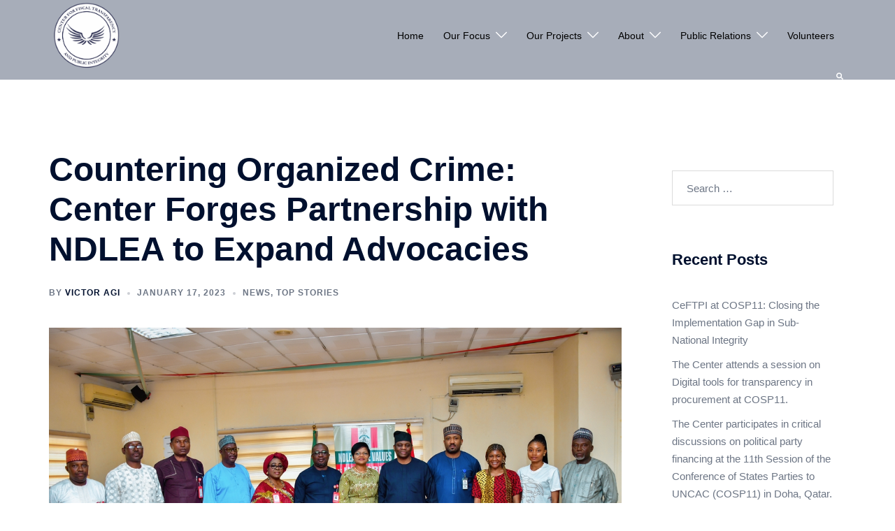

--- FILE ---
content_type: text/html; charset=UTF-8
request_url: https://www.fiscaltransparency.org/countering-organized-crime-center-forges-partnership-with-ndlea-to-expand-advocacies/
body_size: 17686
content:
<!DOCTYPE html>
<html dir="ltr" lang="en-US" prefix="og: https://ogp.me/ns#">
<head>
<meta charset="UTF-8">
<meta name="viewport" content="width=device-width, initial-scale=1">
<link rel="profile" href="http://gmpg.org/xfn/11">
<link rel="pingback" href="https://www.fiscaltransparency.org/xmlrpc.php">

<title>Countering Organized Crime: Center Forges Partnership with NDLEA to Expand Advocacies - Center for Fiscal Transparency &amp; Public Integrity</title>

		<!-- All in One SEO 4.9.1.1 - aioseo.com -->
	<meta name="description" content="Received in audience by the Secretary, Shadrach Usman Haruna, the Center has forged a partnership with the National Drug Law Enforcement Agency (NDLEA) to further its efforts to counter organized crime in Nigeria through sustained advocacies and deploying of technological solutions. Amb. Angela Nworgu, while speaking during the visit, said that the NDLEA is a" />
	<meta name="robots" content="max-image-preview:large" />
	<meta name="author" content="Victor Agi"/>
	<link rel="canonical" href="https://www.fiscaltransparency.org/countering-organized-crime-center-forges-partnership-with-ndlea-to-expand-advocacies/" />
	<meta name="generator" content="All in One SEO (AIOSEO) 4.9.1.1" />
		<meta property="og:locale" content="en_US" />
		<meta property="og:site_name" content="Center for Fiscal Transparency &amp; Public Integrity - Open Government | Transparency | Accountability | Research | Technology | Advisory | Capacity Development" />
		<meta property="og:type" content="article" />
		<meta property="og:title" content="Countering Organized Crime: Center Forges Partnership with NDLEA to Expand Advocacies - Center for Fiscal Transparency &amp; Public Integrity" />
		<meta property="og:description" content="Received in audience by the Secretary, Shadrach Usman Haruna, the Center has forged a partnership with the National Drug Law Enforcement Agency (NDLEA) to further its efforts to counter organized crime in Nigeria through sustained advocacies and deploying of technological solutions. Amb. Angela Nworgu, while speaking during the visit, said that the NDLEA is a" />
		<meta property="og:url" content="https://www.fiscaltransparency.org/countering-organized-crime-center-forges-partnership-with-ndlea-to-expand-advocacies/" />
		<meta property="article:published_time" content="2023-01-17T09:27:03+00:00" />
		<meta property="article:modified_time" content="2023-01-18T07:38:12+00:00" />
		<meta property="article:publisher" content="https://www.facebook.com/FiscalTranparency/" />
		<meta name="twitter:card" content="summary" />
		<meta name="twitter:site" content="@home" />
		<meta name="twitter:title" content="Countering Organized Crime: Center Forges Partnership with NDLEA to Expand Advocacies - Center for Fiscal Transparency &amp; Public Integrity" />
		<meta name="twitter:description" content="Received in audience by the Secretary, Shadrach Usman Haruna, the Center has forged a partnership with the National Drug Law Enforcement Agency (NDLEA) to further its efforts to counter organized crime in Nigeria through sustained advocacies and deploying of technological solutions. Amb. Angela Nworgu, while speaking during the visit, said that the NDLEA is a" />
		<meta name="twitter:creator" content="@home" />
		<script type="application/ld+json" class="aioseo-schema">
			{"@context":"https:\/\/schema.org","@graph":[{"@type":"BlogPosting","@id":"https:\/\/www.fiscaltransparency.org\/countering-organized-crime-center-forges-partnership-with-ndlea-to-expand-advocacies\/#blogposting","name":"Countering Organized Crime: Center Forges Partnership with NDLEA to Expand Advocacies - Center for Fiscal Transparency & Public Integrity","headline":"Countering Organized Crime: Center Forges Partnership with NDLEA to Expand Advocacies","author":{"@id":"https:\/\/www.fiscaltransparency.org\/author\/okebe\/#author"},"publisher":{"@id":"https:\/\/www.fiscaltransparency.org\/#organization"},"image":{"@type":"ImageObject","url":"https:\/\/www.fiscaltransparency.org\/wp-content\/uploads\/2023\/01\/WhatsApp-Image-2023-01-13-at-8.09.10-AM-1.jpeg","width":1280,"height":854},"datePublished":"2023-01-17T09:27:03+00:00","dateModified":"2023-01-18T07:38:12+00:00","inLanguage":"en-US","mainEntityOfPage":{"@id":"https:\/\/www.fiscaltransparency.org\/countering-organized-crime-center-forges-partnership-with-ndlea-to-expand-advocacies\/#webpage"},"isPartOf":{"@id":"https:\/\/www.fiscaltransparency.org\/countering-organized-crime-center-forges-partnership-with-ndlea-to-expand-advocacies\/#webpage"},"articleSection":"News, Top Stories, anti corruption, countering organized crime, drug trafficking"},{"@type":"BreadcrumbList","@id":"https:\/\/www.fiscaltransparency.org\/countering-organized-crime-center-forges-partnership-with-ndlea-to-expand-advocacies\/#breadcrumblist","itemListElement":[{"@type":"ListItem","@id":"https:\/\/www.fiscaltransparency.org#listItem","position":1,"name":"Home","item":"https:\/\/www.fiscaltransparency.org","nextItem":{"@type":"ListItem","@id":"https:\/\/www.fiscaltransparency.org\/category\/news\/#listItem","name":"News"}},{"@type":"ListItem","@id":"https:\/\/www.fiscaltransparency.org\/category\/news\/#listItem","position":2,"name":"News","item":"https:\/\/www.fiscaltransparency.org\/category\/news\/","nextItem":{"@type":"ListItem","@id":"https:\/\/www.fiscaltransparency.org\/countering-organized-crime-center-forges-partnership-with-ndlea-to-expand-advocacies\/#listItem","name":"Countering Organized Crime: Center Forges Partnership with NDLEA to Expand Advocacies"},"previousItem":{"@type":"ListItem","@id":"https:\/\/www.fiscaltransparency.org#listItem","name":"Home"}},{"@type":"ListItem","@id":"https:\/\/www.fiscaltransparency.org\/countering-organized-crime-center-forges-partnership-with-ndlea-to-expand-advocacies\/#listItem","position":3,"name":"Countering Organized Crime: Center Forges Partnership with NDLEA to Expand Advocacies","previousItem":{"@type":"ListItem","@id":"https:\/\/www.fiscaltransparency.org\/category\/news\/#listItem","name":"News"}}]},{"@type":"Organization","@id":"https:\/\/www.fiscaltransparency.org\/#organization","name":"Fiscal Transparency","description":"Open Government | Transparency | Accountability | Research | Technology | Advisory | Capacity Development","url":"https:\/\/www.fiscaltransparency.org\/","sameAs":["https:\/\/www.facebook.com\/FiscalTranparency\/","https:\/\/twitter.com\/home","https:\/\/www.instagram.com\/fiscaltransparencynigeria\/"]},{"@type":"Person","@id":"https:\/\/www.fiscaltransparency.org\/author\/okebe\/#author","url":"https:\/\/www.fiscaltransparency.org\/author\/okebe\/","name":"Victor Agi","image":{"@type":"ImageObject","@id":"https:\/\/www.fiscaltransparency.org\/countering-organized-crime-center-forges-partnership-with-ndlea-to-expand-advocacies\/#authorImage","url":"https:\/\/secure.gravatar.com\/avatar\/b24e527433dd4fcfa58c8c66042bc54297ccd642acf1ceec975cd15a0bf51f22?s=96&d=mm&r=g","width":96,"height":96,"caption":"Victor Agi"}},{"@type":"WebPage","@id":"https:\/\/www.fiscaltransparency.org\/countering-organized-crime-center-forges-partnership-with-ndlea-to-expand-advocacies\/#webpage","url":"https:\/\/www.fiscaltransparency.org\/countering-organized-crime-center-forges-partnership-with-ndlea-to-expand-advocacies\/","name":"Countering Organized Crime: Center Forges Partnership with NDLEA to Expand Advocacies - Center for Fiscal Transparency & Public Integrity","description":"Received in audience by the Secretary, Shadrach Usman Haruna, the Center has forged a partnership with the National Drug Law Enforcement Agency (NDLEA) to further its efforts to counter organized crime in Nigeria through sustained advocacies and deploying of technological solutions. Amb. Angela Nworgu, while speaking during the visit, said that the NDLEA is a","inLanguage":"en-US","isPartOf":{"@id":"https:\/\/www.fiscaltransparency.org\/#website"},"breadcrumb":{"@id":"https:\/\/www.fiscaltransparency.org\/countering-organized-crime-center-forges-partnership-with-ndlea-to-expand-advocacies\/#breadcrumblist"},"author":{"@id":"https:\/\/www.fiscaltransparency.org\/author\/okebe\/#author"},"creator":{"@id":"https:\/\/www.fiscaltransparency.org\/author\/okebe\/#author"},"image":{"@type":"ImageObject","url":"https:\/\/www.fiscaltransparency.org\/wp-content\/uploads\/2023\/01\/WhatsApp-Image-2023-01-13-at-8.09.10-AM-1.jpeg","@id":"https:\/\/www.fiscaltransparency.org\/countering-organized-crime-center-forges-partnership-with-ndlea-to-expand-advocacies\/#mainImage","width":1280,"height":854},"primaryImageOfPage":{"@id":"https:\/\/www.fiscaltransparency.org\/countering-organized-crime-center-forges-partnership-with-ndlea-to-expand-advocacies\/#mainImage"},"datePublished":"2023-01-17T09:27:03+00:00","dateModified":"2023-01-18T07:38:12+00:00"},{"@type":"WebSite","@id":"https:\/\/www.fiscaltransparency.org\/#website","url":"https:\/\/www.fiscaltransparency.org\/","name":"Fiscal Transparency","description":"Open Government | Transparency | Accountability | Research | Technology | Advisory | Capacity Development","inLanguage":"en-US","publisher":{"@id":"https:\/\/www.fiscaltransparency.org\/#organization"}}]}
		</script>
		<!-- All in One SEO -->

<link rel="alternate" type="application/rss+xml" title="Center for Fiscal Transparency &amp; Public Integrity &raquo; Feed" href="https://www.fiscaltransparency.org/feed/" />
<link rel="alternate" type="application/rss+xml" title="Center for Fiscal Transparency &amp; Public Integrity &raquo; Comments Feed" href="https://www.fiscaltransparency.org/comments/feed/" />
<link rel="alternate" type="application/rss+xml" title="Center for Fiscal Transparency &amp; Public Integrity &raquo; Countering Organized Crime: Center Forges Partnership with NDLEA to Expand Advocacies Comments Feed" href="https://www.fiscaltransparency.org/countering-organized-crime-center-forges-partnership-with-ndlea-to-expand-advocacies/feed/" />
<link rel="alternate" title="oEmbed (JSON)" type="application/json+oembed" href="https://www.fiscaltransparency.org/wp-json/oembed/1.0/embed?url=https%3A%2F%2Fwww.fiscaltransparency.org%2Fcountering-organized-crime-center-forges-partnership-with-ndlea-to-expand-advocacies%2F" />
<link rel="alternate" title="oEmbed (XML)" type="text/xml+oembed" href="https://www.fiscaltransparency.org/wp-json/oembed/1.0/embed?url=https%3A%2F%2Fwww.fiscaltransparency.org%2Fcountering-organized-crime-center-forges-partnership-with-ndlea-to-expand-advocacies%2F&#038;format=xml" />
<style id='wp-img-auto-sizes-contain-inline-css' type='text/css'>
img:is([sizes=auto i],[sizes^="auto," i]){contain-intrinsic-size:3000px 1500px}
/*# sourceURL=wp-img-auto-sizes-contain-inline-css */
</style>
<link rel='stylesheet' id='st-stylesheet-css' href='https://www.fiscaltransparency.org/wp-content/plugins/sydney-toolbox/css/styles.min.css?ver=20220107' type='text/css' media='all' />
<link rel='stylesheet' id='sydney-bootstrap-css' href='https://www.fiscaltransparency.org/wp-content/themes/sydney/css/bootstrap/bootstrap.min.css?ver=1' type='text/css' media='all' />
<link rel='stylesheet' id='wp-block-library-css' href='https://www.fiscaltransparency.org/wp-includes/css/dist/block-library/style.min.css?ver=6.9' type='text/css' media='all' />
<style id='wp-block-library-inline-css' type='text/css'>
.wp-block-image.is-style-sydney-rounded img { border-radius:30px; }
.wp-block-gallery.is-style-sydney-rounded img { border-radius:30px; }
/*# sourceURL=wp-block-library-inline-css */
</style>
<link rel='stylesheet' id='aioseo/css/src/vue/standalone/blocks/table-of-contents/global.scss-css' href='https://www.fiscaltransparency.org/wp-content/plugins/all-in-one-seo-pack/dist/Lite/assets/css/table-of-contents/global.e90f6d47.css?ver=4.9.1.1' type='text/css' media='all' />
<style id='global-styles-inline-css' type='text/css'>
:root{--wp--preset--aspect-ratio--square: 1;--wp--preset--aspect-ratio--4-3: 4/3;--wp--preset--aspect-ratio--3-4: 3/4;--wp--preset--aspect-ratio--3-2: 3/2;--wp--preset--aspect-ratio--2-3: 2/3;--wp--preset--aspect-ratio--16-9: 16/9;--wp--preset--aspect-ratio--9-16: 9/16;--wp--preset--color--black: #000000;--wp--preset--color--cyan-bluish-gray: #abb8c3;--wp--preset--color--white: #ffffff;--wp--preset--color--pale-pink: #f78da7;--wp--preset--color--vivid-red: #cf2e2e;--wp--preset--color--luminous-vivid-orange: #ff6900;--wp--preset--color--luminous-vivid-amber: #fcb900;--wp--preset--color--light-green-cyan: #7bdcb5;--wp--preset--color--vivid-green-cyan: #00d084;--wp--preset--color--pale-cyan-blue: #8ed1fc;--wp--preset--color--vivid-cyan-blue: #0693e3;--wp--preset--color--vivid-purple: #9b51e0;--wp--preset--color--global-color-1: var(--sydney-global-color-1);--wp--preset--color--global-color-2: var(--sydney-global-color-2);--wp--preset--color--global-color-3: var(--sydney-global-color-3);--wp--preset--color--global-color-4: var(--sydney-global-color-4);--wp--preset--color--global-color-5: var(--sydney-global-color-5);--wp--preset--color--global-color-6: var(--sydney-global-color-6);--wp--preset--color--global-color-7: var(--sydney-global-color-7);--wp--preset--color--global-color-8: var(--sydney-global-color-8);--wp--preset--color--global-color-9: var(--sydney-global-color-9);--wp--preset--gradient--vivid-cyan-blue-to-vivid-purple: linear-gradient(135deg,rgb(6,147,227) 0%,rgb(155,81,224) 100%);--wp--preset--gradient--light-green-cyan-to-vivid-green-cyan: linear-gradient(135deg,rgb(122,220,180) 0%,rgb(0,208,130) 100%);--wp--preset--gradient--luminous-vivid-amber-to-luminous-vivid-orange: linear-gradient(135deg,rgb(252,185,0) 0%,rgb(255,105,0) 100%);--wp--preset--gradient--luminous-vivid-orange-to-vivid-red: linear-gradient(135deg,rgb(255,105,0) 0%,rgb(207,46,46) 100%);--wp--preset--gradient--very-light-gray-to-cyan-bluish-gray: linear-gradient(135deg,rgb(238,238,238) 0%,rgb(169,184,195) 100%);--wp--preset--gradient--cool-to-warm-spectrum: linear-gradient(135deg,rgb(74,234,220) 0%,rgb(151,120,209) 20%,rgb(207,42,186) 40%,rgb(238,44,130) 60%,rgb(251,105,98) 80%,rgb(254,248,76) 100%);--wp--preset--gradient--blush-light-purple: linear-gradient(135deg,rgb(255,206,236) 0%,rgb(152,150,240) 100%);--wp--preset--gradient--blush-bordeaux: linear-gradient(135deg,rgb(254,205,165) 0%,rgb(254,45,45) 50%,rgb(107,0,62) 100%);--wp--preset--gradient--luminous-dusk: linear-gradient(135deg,rgb(255,203,112) 0%,rgb(199,81,192) 50%,rgb(65,88,208) 100%);--wp--preset--gradient--pale-ocean: linear-gradient(135deg,rgb(255,245,203) 0%,rgb(182,227,212) 50%,rgb(51,167,181) 100%);--wp--preset--gradient--electric-grass: linear-gradient(135deg,rgb(202,248,128) 0%,rgb(113,206,126) 100%);--wp--preset--gradient--midnight: linear-gradient(135deg,rgb(2,3,129) 0%,rgb(40,116,252) 100%);--wp--preset--font-size--small: 13px;--wp--preset--font-size--medium: 20px;--wp--preset--font-size--large: 36px;--wp--preset--font-size--x-large: 42px;--wp--preset--spacing--20: 10px;--wp--preset--spacing--30: 20px;--wp--preset--spacing--40: 30px;--wp--preset--spacing--50: clamp(30px, 5vw, 60px);--wp--preset--spacing--60: clamp(30px, 7vw, 80px);--wp--preset--spacing--70: clamp(50px, 7vw, 100px);--wp--preset--spacing--80: clamp(50px, 10vw, 120px);--wp--preset--shadow--natural: 6px 6px 9px rgba(0, 0, 0, 0.2);--wp--preset--shadow--deep: 12px 12px 50px rgba(0, 0, 0, 0.4);--wp--preset--shadow--sharp: 6px 6px 0px rgba(0, 0, 0, 0.2);--wp--preset--shadow--outlined: 6px 6px 0px -3px rgb(255, 255, 255), 6px 6px rgb(0, 0, 0);--wp--preset--shadow--crisp: 6px 6px 0px rgb(0, 0, 0);}:root { --wp--style--global--content-size: 740px;--wp--style--global--wide-size: 1140px; }:where(body) { margin: 0; }.wp-site-blocks { padding-top: var(--wp--style--root--padding-top); padding-bottom: var(--wp--style--root--padding-bottom); }.has-global-padding { padding-right: var(--wp--style--root--padding-right); padding-left: var(--wp--style--root--padding-left); }.has-global-padding > .alignfull { margin-right: calc(var(--wp--style--root--padding-right) * -1); margin-left: calc(var(--wp--style--root--padding-left) * -1); }.has-global-padding :where(:not(.alignfull.is-layout-flow) > .has-global-padding:not(.wp-block-block, .alignfull)) { padding-right: 0; padding-left: 0; }.has-global-padding :where(:not(.alignfull.is-layout-flow) > .has-global-padding:not(.wp-block-block, .alignfull)) > .alignfull { margin-left: 0; margin-right: 0; }.wp-site-blocks > .alignleft { float: left; margin-right: 2em; }.wp-site-blocks > .alignright { float: right; margin-left: 2em; }.wp-site-blocks > .aligncenter { justify-content: center; margin-left: auto; margin-right: auto; }:where(.wp-site-blocks) > * { margin-block-start: 24px; margin-block-end: 0; }:where(.wp-site-blocks) > :first-child { margin-block-start: 0; }:where(.wp-site-blocks) > :last-child { margin-block-end: 0; }:root { --wp--style--block-gap: 24px; }:root :where(.is-layout-flow) > :first-child{margin-block-start: 0;}:root :where(.is-layout-flow) > :last-child{margin-block-end: 0;}:root :where(.is-layout-flow) > *{margin-block-start: 24px;margin-block-end: 0;}:root :where(.is-layout-constrained) > :first-child{margin-block-start: 0;}:root :where(.is-layout-constrained) > :last-child{margin-block-end: 0;}:root :where(.is-layout-constrained) > *{margin-block-start: 24px;margin-block-end: 0;}:root :where(.is-layout-flex){gap: 24px;}:root :where(.is-layout-grid){gap: 24px;}.is-layout-flow > .alignleft{float: left;margin-inline-start: 0;margin-inline-end: 2em;}.is-layout-flow > .alignright{float: right;margin-inline-start: 2em;margin-inline-end: 0;}.is-layout-flow > .aligncenter{margin-left: auto !important;margin-right: auto !important;}.is-layout-constrained > .alignleft{float: left;margin-inline-start: 0;margin-inline-end: 2em;}.is-layout-constrained > .alignright{float: right;margin-inline-start: 2em;margin-inline-end: 0;}.is-layout-constrained > .aligncenter{margin-left: auto !important;margin-right: auto !important;}.is-layout-constrained > :where(:not(.alignleft):not(.alignright):not(.alignfull)){max-width: var(--wp--style--global--content-size);margin-left: auto !important;margin-right: auto !important;}.is-layout-constrained > .alignwide{max-width: var(--wp--style--global--wide-size);}body .is-layout-flex{display: flex;}.is-layout-flex{flex-wrap: wrap;align-items: center;}.is-layout-flex > :is(*, div){margin: 0;}body .is-layout-grid{display: grid;}.is-layout-grid > :is(*, div){margin: 0;}body{--wp--style--root--padding-top: 0px;--wp--style--root--padding-right: 0px;--wp--style--root--padding-bottom: 0px;--wp--style--root--padding-left: 0px;}a:where(:not(.wp-element-button)){text-decoration: underline;}:root :where(.wp-element-button, .wp-block-button__link){background-color: #32373c;border-width: 0;color: #fff;font-family: inherit;font-size: inherit;font-style: inherit;font-weight: inherit;letter-spacing: inherit;line-height: inherit;padding-top: calc(0.667em + 2px);padding-right: calc(1.333em + 2px);padding-bottom: calc(0.667em + 2px);padding-left: calc(1.333em + 2px);text-decoration: none;text-transform: inherit;}.has-black-color{color: var(--wp--preset--color--black) !important;}.has-cyan-bluish-gray-color{color: var(--wp--preset--color--cyan-bluish-gray) !important;}.has-white-color{color: var(--wp--preset--color--white) !important;}.has-pale-pink-color{color: var(--wp--preset--color--pale-pink) !important;}.has-vivid-red-color{color: var(--wp--preset--color--vivid-red) !important;}.has-luminous-vivid-orange-color{color: var(--wp--preset--color--luminous-vivid-orange) !important;}.has-luminous-vivid-amber-color{color: var(--wp--preset--color--luminous-vivid-amber) !important;}.has-light-green-cyan-color{color: var(--wp--preset--color--light-green-cyan) !important;}.has-vivid-green-cyan-color{color: var(--wp--preset--color--vivid-green-cyan) !important;}.has-pale-cyan-blue-color{color: var(--wp--preset--color--pale-cyan-blue) !important;}.has-vivid-cyan-blue-color{color: var(--wp--preset--color--vivid-cyan-blue) !important;}.has-vivid-purple-color{color: var(--wp--preset--color--vivid-purple) !important;}.has-global-color-1-color{color: var(--wp--preset--color--global-color-1) !important;}.has-global-color-2-color{color: var(--wp--preset--color--global-color-2) !important;}.has-global-color-3-color{color: var(--wp--preset--color--global-color-3) !important;}.has-global-color-4-color{color: var(--wp--preset--color--global-color-4) !important;}.has-global-color-5-color{color: var(--wp--preset--color--global-color-5) !important;}.has-global-color-6-color{color: var(--wp--preset--color--global-color-6) !important;}.has-global-color-7-color{color: var(--wp--preset--color--global-color-7) !important;}.has-global-color-8-color{color: var(--wp--preset--color--global-color-8) !important;}.has-global-color-9-color{color: var(--wp--preset--color--global-color-9) !important;}.has-black-background-color{background-color: var(--wp--preset--color--black) !important;}.has-cyan-bluish-gray-background-color{background-color: var(--wp--preset--color--cyan-bluish-gray) !important;}.has-white-background-color{background-color: var(--wp--preset--color--white) !important;}.has-pale-pink-background-color{background-color: var(--wp--preset--color--pale-pink) !important;}.has-vivid-red-background-color{background-color: var(--wp--preset--color--vivid-red) !important;}.has-luminous-vivid-orange-background-color{background-color: var(--wp--preset--color--luminous-vivid-orange) !important;}.has-luminous-vivid-amber-background-color{background-color: var(--wp--preset--color--luminous-vivid-amber) !important;}.has-light-green-cyan-background-color{background-color: var(--wp--preset--color--light-green-cyan) !important;}.has-vivid-green-cyan-background-color{background-color: var(--wp--preset--color--vivid-green-cyan) !important;}.has-pale-cyan-blue-background-color{background-color: var(--wp--preset--color--pale-cyan-blue) !important;}.has-vivid-cyan-blue-background-color{background-color: var(--wp--preset--color--vivid-cyan-blue) !important;}.has-vivid-purple-background-color{background-color: var(--wp--preset--color--vivid-purple) !important;}.has-global-color-1-background-color{background-color: var(--wp--preset--color--global-color-1) !important;}.has-global-color-2-background-color{background-color: var(--wp--preset--color--global-color-2) !important;}.has-global-color-3-background-color{background-color: var(--wp--preset--color--global-color-3) !important;}.has-global-color-4-background-color{background-color: var(--wp--preset--color--global-color-4) !important;}.has-global-color-5-background-color{background-color: var(--wp--preset--color--global-color-5) !important;}.has-global-color-6-background-color{background-color: var(--wp--preset--color--global-color-6) !important;}.has-global-color-7-background-color{background-color: var(--wp--preset--color--global-color-7) !important;}.has-global-color-8-background-color{background-color: var(--wp--preset--color--global-color-8) !important;}.has-global-color-9-background-color{background-color: var(--wp--preset--color--global-color-9) !important;}.has-black-border-color{border-color: var(--wp--preset--color--black) !important;}.has-cyan-bluish-gray-border-color{border-color: var(--wp--preset--color--cyan-bluish-gray) !important;}.has-white-border-color{border-color: var(--wp--preset--color--white) !important;}.has-pale-pink-border-color{border-color: var(--wp--preset--color--pale-pink) !important;}.has-vivid-red-border-color{border-color: var(--wp--preset--color--vivid-red) !important;}.has-luminous-vivid-orange-border-color{border-color: var(--wp--preset--color--luminous-vivid-orange) !important;}.has-luminous-vivid-amber-border-color{border-color: var(--wp--preset--color--luminous-vivid-amber) !important;}.has-light-green-cyan-border-color{border-color: var(--wp--preset--color--light-green-cyan) !important;}.has-vivid-green-cyan-border-color{border-color: var(--wp--preset--color--vivid-green-cyan) !important;}.has-pale-cyan-blue-border-color{border-color: var(--wp--preset--color--pale-cyan-blue) !important;}.has-vivid-cyan-blue-border-color{border-color: var(--wp--preset--color--vivid-cyan-blue) !important;}.has-vivid-purple-border-color{border-color: var(--wp--preset--color--vivid-purple) !important;}.has-global-color-1-border-color{border-color: var(--wp--preset--color--global-color-1) !important;}.has-global-color-2-border-color{border-color: var(--wp--preset--color--global-color-2) !important;}.has-global-color-3-border-color{border-color: var(--wp--preset--color--global-color-3) !important;}.has-global-color-4-border-color{border-color: var(--wp--preset--color--global-color-4) !important;}.has-global-color-5-border-color{border-color: var(--wp--preset--color--global-color-5) !important;}.has-global-color-6-border-color{border-color: var(--wp--preset--color--global-color-6) !important;}.has-global-color-7-border-color{border-color: var(--wp--preset--color--global-color-7) !important;}.has-global-color-8-border-color{border-color: var(--wp--preset--color--global-color-8) !important;}.has-global-color-9-border-color{border-color: var(--wp--preset--color--global-color-9) !important;}.has-vivid-cyan-blue-to-vivid-purple-gradient-background{background: var(--wp--preset--gradient--vivid-cyan-blue-to-vivid-purple) !important;}.has-light-green-cyan-to-vivid-green-cyan-gradient-background{background: var(--wp--preset--gradient--light-green-cyan-to-vivid-green-cyan) !important;}.has-luminous-vivid-amber-to-luminous-vivid-orange-gradient-background{background: var(--wp--preset--gradient--luminous-vivid-amber-to-luminous-vivid-orange) !important;}.has-luminous-vivid-orange-to-vivid-red-gradient-background{background: var(--wp--preset--gradient--luminous-vivid-orange-to-vivid-red) !important;}.has-very-light-gray-to-cyan-bluish-gray-gradient-background{background: var(--wp--preset--gradient--very-light-gray-to-cyan-bluish-gray) !important;}.has-cool-to-warm-spectrum-gradient-background{background: var(--wp--preset--gradient--cool-to-warm-spectrum) !important;}.has-blush-light-purple-gradient-background{background: var(--wp--preset--gradient--blush-light-purple) !important;}.has-blush-bordeaux-gradient-background{background: var(--wp--preset--gradient--blush-bordeaux) !important;}.has-luminous-dusk-gradient-background{background: var(--wp--preset--gradient--luminous-dusk) !important;}.has-pale-ocean-gradient-background{background: var(--wp--preset--gradient--pale-ocean) !important;}.has-electric-grass-gradient-background{background: var(--wp--preset--gradient--electric-grass) !important;}.has-midnight-gradient-background{background: var(--wp--preset--gradient--midnight) !important;}.has-small-font-size{font-size: var(--wp--preset--font-size--small) !important;}.has-medium-font-size{font-size: var(--wp--preset--font-size--medium) !important;}.has-large-font-size{font-size: var(--wp--preset--font-size--large) !important;}.has-x-large-font-size{font-size: var(--wp--preset--font-size--x-large) !important;}
:root :where(.wp-block-pullquote){font-size: 1.5em;line-height: 1.6;}
/*# sourceURL=global-styles-inline-css */
</style>
<link rel='stylesheet' id='inf-font-awesome-css' href='https://www.fiscaltransparency.org/wp-content/plugins/blog-designer-pack/assets/css/font-awesome.min.css?ver=4.0.7' type='text/css' media='all' />
<link rel='stylesheet' id='owl-carousel-css' href='https://www.fiscaltransparency.org/wp-content/plugins/blog-designer-pack/assets/css/owl.carousel.min.css?ver=4.0.7' type='text/css' media='all' />
<link rel='stylesheet' id='bdpp-public-style-css' href='https://www.fiscaltransparency.org/wp-content/plugins/blog-designer-pack/assets/css/bdpp-public.min.css?ver=4.0.7' type='text/css' media='all' />
<link rel='stylesheet' id='contact-form-7-css' href='https://www.fiscaltransparency.org/wp-content/plugins/contact-form-7/includes/css/styles.css?ver=6.1.4' type='text/css' media='all' />
<link rel='stylesheet' id='progress_wp_br_bootstrap-css' href='https://www.fiscaltransparency.org/wp-content/plugins/progress-bar-wp/assets/css/bootstrap.css?ver=6.9' type='text/css' media='all' />
<link rel='stylesheet' id='progr_wp_b-font-awesome-css' href='https://www.fiscaltransparency.org/wp-content/plugins/progress-bar-wp/assets/css/font-awesome/css/font-awesome.min.css?ver=6.9' type='text/css' media='all' />
<link rel='stylesheet' id='progr_wp_jq-ae-css' href='https://www.fiscaltransparency.org/wp-content/plugins/progress-bar-wp/assets/css/meanmenu.min.css?ver=6.9' type='text/css' media='all' />
<link rel='stylesheet' id='progr_wp_animate-ae-css' href='https://www.fiscaltransparency.org/wp-content/plugins/progress-bar-wp/assets/css/animate.min.css?ver=6.9' type='text/css' media='all' />
<link rel='stylesheet' id='wpsm_team_b-font-awesome-front-css' href='https://www.fiscaltransparency.org/wp-content/plugins/team-builder/assets/css/font-awesome/css/font-awesome.min.css?ver=6.9' type='text/css' media='all' />
<link rel='stylesheet' id='wpsm_team_b_bootstrap-front-css' href='https://www.fiscaltransparency.org/wp-content/plugins/team-builder/assets/css/bootstrap-front.css?ver=6.9' type='text/css' media='all' />
<link rel='stylesheet' id='wpsm_team_b_team-css' href='https://www.fiscaltransparency.org/wp-content/plugins/team-builder/assets/css/team.css?ver=6.9' type='text/css' media='all' />
<link rel='stylesheet' id='wpsm_team_b_owl_carousel_min_css-css' href='https://www.fiscaltransparency.org/wp-content/plugins/team-builder/assets/css/owl.carousel.min.css?ver=6.9' type='text/css' media='all' />
<link rel='stylesheet' id='wonderplugin-carousel-engine-css-css' href='https://www.fiscaltransparency.org/wp-content/plugins/wonderplugin-carousel-trial/engine/wonderplugincarouselengine.css?ver=18.3' type='text/css' media='all' />
<link rel='stylesheet' id='sydney-elementor-css' href='https://www.fiscaltransparency.org/wp-content/themes/sydney/css/components/elementor.min.css?ver=20220824' type='text/css' media='all' />
<link rel='stylesheet' id='sydney-comments-css' href='https://www.fiscaltransparency.org/wp-content/themes/sydney/css/components/comments.min.css?ver=20220824' type='text/css' media='all' />
<link rel='stylesheet' id='sydney-style-min-css' href='https://www.fiscaltransparency.org/wp-content/themes/sydney/css/styles.min.css?ver=20250404' type='text/css' media='all' />
<style id='sydney-style-min-inline-css' type='text/css'>
.site-header{background-color:rgba(181,202,206,0.9);}.woocommerce ul.products li.product{text-align:center;}html{scroll-behavior:smooth;}.header-image{background-size:cover;}.header-image{height:300px;}:root{--sydney-global-color-1:#d83a3a;--sydney-global-color-2:#b73d3d;--sydney-global-color-3:#233452;--sydney-global-color-4:#00102E;--sydney-global-color-5:#6d7685;--sydney-global-color-6:#00102E;--sydney-global-color-7:#F4F5F7;--sydney-global-color-8:#dbdbdb;--sydney-global-color-9:#ffffff;}.llms-student-dashboard .llms-button-secondary:hover,.llms-button-action:hover,.read-more-gt,.widget-area .widget_fp_social a,#mainnav ul li a:hover,.sydney_contact_info_widget span,.roll-team .team-content .name,.roll-team .team-item .team-pop .team-social li:hover a,.roll-infomation li.address:before,.roll-infomation li.phone:before,.roll-infomation li.email:before,.roll-testimonials .name,.roll-button.border,.roll-button:hover,.roll-icon-list .icon i,.roll-icon-list .content h3 a:hover,.roll-icon-box.white .content h3 a,.roll-icon-box .icon i,.roll-icon-box .content h3 a:hover,.switcher-container .switcher-icon a:focus,.go-top:hover,.hentry .meta-post a:hover,#mainnav > ul > li > a.active,#mainnav > ul > li > a:hover,button:hover,input[type="button"]:hover,input[type="reset"]:hover,input[type="submit"]:hover,.text-color,.social-menu-widget a,.social-menu-widget a:hover,.archive .team-social li a,a,h1 a,h2 a,h3 a,h4 a,h5 a,h6 a,.classic-alt .meta-post a,.single .hentry .meta-post a,.content-area.modern .hentry .meta-post span:before,.content-area.modern .post-cat{color:var(--sydney-global-color-1)}.llms-student-dashboard .llms-button-secondary,.llms-button-action,.woocommerce #respond input#submit,.woocommerce a.button,.woocommerce button.button,.woocommerce input.button,.project-filter li a.active,.project-filter li a:hover,.preloader .pre-bounce1,.preloader .pre-bounce2,.roll-team .team-item .team-pop,.roll-progress .progress-animate,.roll-socials li a:hover,.roll-project .project-item .project-pop,.roll-project .project-filter li.active,.roll-project .project-filter li:hover,.roll-button.light:hover,.roll-button.border:hover,.roll-button,.roll-icon-box.white .icon,.owl-theme .owl-controls .owl-page.active span,.owl-theme .owl-controls.clickable .owl-page:hover span,.go-top,.bottom .socials li:hover a,.sidebar .widget:before,.blog-pagination ul li.active,.blog-pagination ul li:hover a,.content-area .hentry:after,.text-slider .maintitle:after,.error-wrap #search-submit:hover,#mainnav .sub-menu li:hover > a,#mainnav ul li ul:after,button,input[type="button"],input[type="reset"],input[type="submit"],.panel-grid-cell .widget-title:after,.cart-amount{background-color:var(--sydney-global-color-1)}.llms-student-dashboard .llms-button-secondary,.llms-student-dashboard .llms-button-secondary:hover,.llms-button-action,.llms-button-action:hover,.roll-socials li a:hover,.roll-socials li a,.roll-button.light:hover,.roll-button.border,.roll-button,.roll-icon-list .icon,.roll-icon-box .icon,.owl-theme .owl-controls .owl-page span,.comment .comment-detail,.widget-tags .tag-list a:hover,.blog-pagination ul li,.error-wrap #search-submit:hover,textarea:focus,input[type="text"]:focus,input[type="password"]:focus,input[type="date"]:focus,input[type="number"]:focus,input[type="email"]:focus,input[type="url"]:focus,input[type="search"]:focus,input[type="tel"]:focus,button,input[type="button"],input[type="reset"],input[type="submit"],.archive .team-social li a{border-color:var(--sydney-global-color-1)}.sydney_contact_info_widget span{fill:var(--sydney-global-color-1);}.go-top:hover svg{stroke:var(--sydney-global-color-1);}.site-header.float-header{background-color:rgba(181,202,206,0.9);}@media only screen and (max-width:1024px){.site-header{background-color:#b5cace;}}#mainnav ul li a,#mainnav ul li::before{color:#000000}#mainnav .sub-menu li a{color:#ffffff}#mainnav .sub-menu li a{background:#263246}.text-slider .maintitle,.text-slider .subtitle{color:#ffffff}body{color:#868990}#secondary{background-color:#ffffff}#secondary,#secondary a:not(.wp-block-button__link){color:#6d7685}.btn-menu .sydney-svg-icon{fill:#ffffff}#mainnav ul li a:hover,.main-header #mainnav .menu > li > a:hover{color:#ffffff}.overlay{background-color:#000000}.page-wrap{padding-top:100px;}.page-wrap{padding-bottom:100px;}.go-top.show{border-radius:2px;bottom:10px;}.go-top.position-right{right:20px;}.go-top.position-left{left:20px;}.go-top{background-color:;}.go-top:hover{background-color:;}.go-top{color:;}.go-top svg{stroke:;}.go-top:hover{color:;}.go-top:hover svg{stroke:;}.go-top .sydney-svg-icon,.go-top .sydney-svg-icon svg{width:16px;height:16px;}.go-top{padding:15px;}@media (min-width:992px){.site-info{font-size:16px;}}@media (min-width:576px) and (max-width:991px){.site-info{font-size:16px;}}@media (max-width:575px){.site-info{font-size:16px;}}.site-info{border-top:0;}.footer-widgets-grid{gap:30px;}@media (min-width:992px){.footer-widgets-grid{padding-top:95px;padding-bottom:95px;}}@media (min-width:576px) and (max-width:991px){.footer-widgets-grid{padding-top:60px;padding-bottom:60px;}}@media (max-width:575px){.footer-widgets-grid{padding-top:60px;padding-bottom:60px;}}@media (min-width:992px){.sidebar-column .widget .widget-title{font-size:22px;}}@media (min-width:576px) and (max-width:991px){.sidebar-column .widget .widget-title{font-size:22px;}}@media (max-width:575px){.sidebar-column .widget .widget-title{font-size:22px;}}@media (min-width:992px){.footer-widgets{font-size:16px;}}@media (min-width:576px) and (max-width:991px){.footer-widgets{font-size:16px;}}@media (max-width:575px){.footer-widgets{font-size:16px;}}.footer-widgets{background-color:#263246;}.sidebar-column .widget .widget-title{color:;}.sidebar-column .widget h1,.sidebar-column .widget h2,.sidebar-column .widget h3,.sidebar-column .widget h4,.sidebar-column .widget h5,.sidebar-column .widget h6{color:;}.sidebar-column .widget{color:#868990;}#sidebar-footer .widget a{color:;}#sidebar-footer .widget a:hover{color:;}.site-footer{background-color:#1d2738;}.site-info,.site-info a{color:#868990;}.site-info .sydney-svg-icon svg{fill:#868990;}.site-info{padding-top:20px;padding-bottom:20px;}@media (min-width:992px){button,.roll-button,a.button,.wp-block-button__link,.wp-block-button.is-style-outline a,input[type="button"],input[type="reset"],input[type="submit"]{padding-top:12px;padding-bottom:12px;}}@media (min-width:576px) and (max-width:991px){button,.roll-button,a.button,.wp-block-button__link,.wp-block-button.is-style-outline a,input[type="button"],input[type="reset"],input[type="submit"]{padding-top:12px;padding-bottom:12px;}}@media (max-width:575px){button,.roll-button,a.button,.wp-block-button__link,.wp-block-button.is-style-outline a,input[type="button"],input[type="reset"],input[type="submit"]{padding-top:12px;padding-bottom:12px;}}@media (min-width:992px){button,.roll-button,a.button,.wp-block-button__link,.wp-block-button.is-style-outline a,input[type="button"],input[type="reset"],input[type="submit"]{padding-left:35px;padding-right:35px;}}@media (min-width:576px) and (max-width:991px){button,.roll-button,a.button,.wp-block-button__link,.wp-block-button.is-style-outline a,input[type="button"],input[type="reset"],input[type="submit"]{padding-left:35px;padding-right:35px;}}@media (max-width:575px){button,.roll-button,a.button,.wp-block-button__link,.wp-block-button.is-style-outline a,input[type="button"],input[type="reset"],input[type="submit"]{padding-left:35px;padding-right:35px;}}button,.roll-button,a.button,.wp-block-button__link,input[type="button"],input[type="reset"],input[type="submit"]{border-radius:0;}@media (min-width:992px){button,.roll-button,a.button,.wp-block-button__link,input[type="button"],input[type="reset"],input[type="submit"]{font-size:14px;}}@media (min-width:576px) and (max-width:991px){button,.roll-button,a.button,.wp-block-button__link,input[type="button"],input[type="reset"],input[type="submit"]{font-size:14px;}}@media (max-width:575px){button,.roll-button,a.button,.wp-block-button__link,input[type="button"],input[type="reset"],input[type="submit"]{font-size:14px;}}button,.roll-button,a.button,.wp-block-button__link,input[type="button"],input[type="reset"],input[type="submit"]{text-transform:uppercase;}button,.wp-element-button,div.wpforms-container-full:not(.wpforms-block) .wpforms-form input[type=submit],div.wpforms-container-full:not(.wpforms-block) .wpforms-form button[type=submit],div.wpforms-container-full:not(.wpforms-block) .wpforms-form .wpforms-page-button,.roll-button,a.button,.wp-block-button__link,input[type="button"],input[type="reset"],input[type="submit"]{background-color:;}button:hover,.wp-element-button:hover,div.wpforms-container-full:not(.wpforms-block) .wpforms-form input[type=submit]:hover,div.wpforms-container-full:not(.wpforms-block) .wpforms-form button[type=submit]:hover,div.wpforms-container-full:not(.wpforms-block) .wpforms-form .wpforms-page-button:hover,.roll-button:hover,a.button:hover,.wp-block-button__link:hover,input[type="button"]:hover,input[type="reset"]:hover,input[type="submit"]:hover{background-color:;}button,#sidebar-footer a.wp-block-button__link,.wp-element-button,div.wpforms-container-full:not(.wpforms-block) .wpforms-form input[type=submit],div.wpforms-container-full:not(.wpforms-block) .wpforms-form button[type=submit],div.wpforms-container-full:not(.wpforms-block) .wpforms-form .wpforms-page-button,.checkout-button.button,a.button,.wp-block-button__link,input[type="button"],input[type="reset"],input[type="submit"]{color:;}button:hover,#sidebar-footer .wp-block-button__link:hover,.wp-element-button:hover,div.wpforms-container-full:not(.wpforms-block) .wpforms-form input[type=submit]:hover,div.wpforms-container-full:not(.wpforms-block) .wpforms-form button[type=submit]:hover,div.wpforms-container-full:not(.wpforms-block) .wpforms-form .wpforms-page-button:hover,.roll-button:hover,a.button:hover,.wp-block-button__link:hover,input[type="button"]:hover,input[type="reset"]:hover,input[type="submit"]:hover{color:;}.is-style-outline .wp-block-button__link,div.wpforms-container-full:not(.wpforms-block) .wpforms-form input[type=submit],div.wpforms-container-full:not(.wpforms-block) .wpforms-form button[type=submit],div.wpforms-container-full:not(.wpforms-block) .wpforms-form .wpforms-page-button,.roll-button,.wp-block-button__link.is-style-outline,button,a.button,.wp-block-button__link,input[type="button"],input[type="reset"],input[type="submit"]{border-color:;}button:hover,div.wpforms-container-full:not(.wpforms-block) .wpforms-form input[type=submit]:hover,div.wpforms-container-full:not(.wpforms-block) .wpforms-form button[type=submit]:hover,div.wpforms-container-full:not(.wpforms-block) .wpforms-form .wpforms-page-button:hover,.roll-button:hover,a.button:hover,.wp-block-button__link:hover,input[type="button"]:hover,input[type="reset"]:hover,input[type="submit"]:hover{border-color:;}.posts-layout .list-image{width:30%;}.posts-layout .list-content{width:70%;}.content-area:not(.layout4):not(.layout6) .posts-layout .entry-thumb{margin:0 0 24px 0;}.layout4 .entry-thumb,.layout6 .entry-thumb{margin:0 24px 0 0;}.layout6 article:nth-of-type(even) .list-image .entry-thumb{margin:0 0 0 24px;}.posts-layout .entry-header{margin-bottom:24px;}.posts-layout .entry-meta.below-excerpt{margin:15px 0 0;}.posts-layout .entry-meta.above-title{margin:0 0 15px;}.single .entry-header .entry-title{color:;}.single .entry-header .entry-meta,.single .entry-header .entry-meta a{color:;}@media (min-width:992px){.single .entry-meta{font-size:12px;}}@media (min-width:576px) and (max-width:991px){.single .entry-meta{font-size:12px;}}@media (max-width:575px){.single .entry-meta{font-size:12px;}}@media (min-width:992px){.single .entry-header .entry-title{font-size:48px;}}@media (min-width:576px) and (max-width:991px){.single .entry-header .entry-title{font-size:32px;}}@media (max-width:575px){.single .entry-header .entry-title{font-size:32px;}}.posts-layout .entry-post{color:#233452;}.posts-layout .entry-title a{color:#00102E;}.posts-layout .author,.posts-layout .entry-meta a{color:#6d7685;}@media (min-width:992px){.posts-layout .entry-post{font-size:16px;}}@media (min-width:576px) and (max-width:991px){.posts-layout .entry-post{font-size:16px;}}@media (max-width:575px){.posts-layout .entry-post{font-size:16px;}}@media (min-width:992px){.posts-layout .entry-meta{font-size:12px;}}@media (min-width:576px) and (max-width:991px){.posts-layout .entry-meta{font-size:12px;}}@media (max-width:575px){.posts-layout .entry-meta{font-size:12px;}}@media (min-width:992px){.posts-layout .entry-title{font-size:32px;}}@media (min-width:576px) and (max-width:991px){.posts-layout .entry-title{font-size:32px;}}@media (max-width:575px){.posts-layout .entry-title{font-size:32px;}}.single .entry-header{margin-bottom:40px;}.single .entry-thumb{margin-bottom:40px;}.single .entry-meta-above{margin-bottom:24px;}.single .entry-meta-below{margin-top:24px;}@media (min-width:992px){.custom-logo-link img{max-width:100px;}}@media (min-width:576px) and (max-width:991px){.custom-logo-link img{max-width:100px;}}@media (max-width:575px){.custom-logo-link img{max-width:100px;}}.main-header,.bottom-header-row{border-bottom:0 solid rgba(255,255,255,0.1);}.header_layout_3,.header_layout_4,.header_layout_5{border-bottom:1px solid rgba(255,255,255,0.1);}.main-header:not(.sticky-active),.header-search-form{background-color:rgba(35,52,82,0.4);}.main-header.sticky-active{background-color:;}.main-header .site-title a,.main-header .site-description,.main-header #mainnav .menu > li > a,#mainnav .nav-menu > li > a,.main-header .header-contact a{color:;}.main-header .sydney-svg-icon svg,.main-header .dropdown-symbol .sydney-svg-icon svg{fill:;}.sticky-active .main-header .site-title a,.sticky-active .main-header .site-description,.sticky-active .main-header #mainnav .menu > li > a,.sticky-active .main-header .header-contact a,.sticky-active .main-header .logout-link,.sticky-active .main-header .html-item,.sticky-active .main-header .sydney-login-toggle{color:;}.sticky-active .main-header .sydney-svg-icon svg,.sticky-active .main-header .dropdown-symbol .sydney-svg-icon svg{fill:;}.bottom-header-row{background-color:;}.bottom-header-row,.bottom-header-row .header-contact a,.bottom-header-row #mainnav .menu > li > a{color:;}.bottom-header-row #mainnav .menu > li > a:hover{color:;}.bottom-header-row .header-item svg,.dropdown-symbol .sydney-svg-icon svg{fill:;}.main-header .site-header-inner,.main-header .top-header-row{padding-top:0;padding-bottom:0;}.bottom-header-inner{padding-top:15px;padding-bottom:15px;}.bottom-header-row #mainnav ul ul li,.main-header #mainnav ul ul li{background-color:;}.bottom-header-row #mainnav ul ul li a,.bottom-header-row #mainnav ul ul li:hover a,.main-header #mainnav ul ul li:hover a,.main-header #mainnav ul ul li a{color:#ffffff;}.bottom-header-row #mainnav ul ul li svg,.main-header #mainnav ul ul li svg{fill:#ffffff;}.header-item .sydney-svg-icon{width:12px;height:12px;}.header-item .sydney-svg-icon svg{max-height:10px;}.header-search-form{background-color:;}#mainnav .sub-menu li:hover>a,.main-header #mainnav ul ul li:hover>a{color:;}.main-header-cart .count-number{color:;}.main-header-cart .widget_shopping_cart .widgettitle:after,.main-header-cart .widget_shopping_cart .woocommerce-mini-cart__buttons:before{background-color:rgba(33,33,33,0.9);}.sydney-offcanvas-menu .mainnav ul li,.mobile-header-item.offcanvas-items,.mobile-header-item.offcanvas-items .social-profile{text-align:left;}.sydney-offcanvas-menu #mainnav ul li{text-align:left;}.sydney-offcanvas-menu #mainnav ul ul a{color:;}.sydney-offcanvas-menu #mainnav > div > ul > li > a{font-size:18px;}.sydney-offcanvas-menu #mainnav ul ul li a{font-size:16px;}.sydney-offcanvas-menu .mainnav ul li{padding-top:5px;border-bottom:1px solid rgba(238,238,238,0.14);}.sydney-offcanvas-menu .mainnav a{padding:10px 0;}#masthead-mobile{background-color:#C3C3C3;}#masthead-mobile .site-description,#masthead-mobile a:not(.button){color:;}#masthead-mobile svg{fill:;}.mobile-header{padding-top:15px;padding-bottom:15px;}.sydney-offcanvas-menu{background-color:#161515;}.offcanvas-header-custom-text,.sydney-offcanvas-menu,.sydney-offcanvas-menu #mainnav a:not(.button),.sydney-offcanvas-menu a:not(.button){color:#FFFFFF;}.sydney-offcanvas-menu svg,.sydney-offcanvas-menu .dropdown-symbol .sydney-svg-icon svg{fill:#FFFFFF;}@media (min-width:992px){.site-logo{max-height:100px;}}@media (min-width:576px) and (max-width:991px){.site-logo{max-height:100px;}}@media (max-width:575px){.site-logo{max-height:100px;}}.site-title a,.site-title a:visited,.main-header .site-title a,.main-header .site-title a:visited{color:}.site-description,.main-header .site-description{color:}@media (min-width:992px){.site-title{font-size:32px;}}@media (min-width:576px) and (max-width:991px){.site-title{font-size:24px;}}@media (max-width:575px){.site-title{font-size:20px;}}@media (min-width:992px){.site-description{font-size:16px;}}@media (min-width:576px) and (max-width:991px){.site-description{font-size:16px;}}@media (max-width:575px){.site-description{font-size:16px;}}h1,h2,h3,h4,h5,h6,.site-title{text-decoration:;text-transform:;font-style:;line-height:1.2;letter-spacing:px;}@media (min-width:992px){h1:not(.site-title){font-size:44px;}}@media (min-width:576px) and (max-width:991px){h1:not(.site-title){font-size:42px;}}@media (max-width:575px){h1:not(.site-title){font-size:32px;}}@media (min-width:992px){h2{font-size:22px;}}@media (min-width:576px) and (max-width:991px){h2{font-size:32px;}}@media (max-width:575px){h2{font-size:24px;}}@media (min-width:992px){h3{font-size:16px;}}@media (min-width:576px) and (max-width:991px){h3{font-size:24px;}}@media (max-width:575px){h3{font-size:20px;}}@media (min-width:992px){h4{font-size:14px;}}@media (min-width:576px) and (max-width:991px){h4{font-size:18px;}}@media (max-width:575px){h4{font-size:16px;}}@media (min-width:992px){h5{font-size:20px;}}@media (min-width:576px) and (max-width:991px){h5{font-size:16px;}}@media (max-width:575px){h5{font-size:16px;}}@media (min-width:992px){h6{font-size:18px;}}@media (min-width:576px) and (max-width:991px){h6{font-size:16px;}}@media (max-width:575px){h6{font-size:16px;}}p,.posts-layout .entry-post{text-decoration:}body,.posts-layout .entry-post{text-transform:;font-style:;line-height:1.68;letter-spacing:px;}@media (min-width:992px){body{font-size:15px;}}@media (min-width:576px) and (max-width:991px){body{font-size:16px;}}@media (max-width:575px){body{font-size:16px;}}@media (min-width:992px){.woocommerce div.product .product-gallery-summary .entry-title{font-size:32px;}}@media (min-width:576px) and (max-width:991px){.woocommerce div.product .product-gallery-summary .entry-title{font-size:32px;}}@media (max-width:575px){.woocommerce div.product .product-gallery-summary .entry-title{font-size:32px;}}@media (min-width:992px){.woocommerce div.product .product-gallery-summary .price .amount{font-size:24px;}}@media (min-width:576px) and (max-width:991px){.woocommerce div.product .product-gallery-summary .price .amount{font-size:24px;}}@media (max-width:575px){.woocommerce div.product .product-gallery-summary .price .amount{font-size:24px;}}.woocommerce ul.products li.product .col-md-7 > *,.woocommerce ul.products li.product .col-md-8 > *,.woocommerce ul.products li.product > *{margin-bottom:12px;}.wc-block-grid__product-onsale,span.onsale{border-radius:0;top:20px!important;left:20px!important;}.wc-block-grid__product-onsale,.products span.onsale{left:auto!important;right:20px;}.wc-block-grid__product-onsale,span.onsale{color:;}.wc-block-grid__product-onsale,span.onsale{background-color:;}ul.wc-block-grid__products li.wc-block-grid__product .wc-block-grid__product-title,ul.wc-block-grid__products li.wc-block-grid__product .woocommerce-loop-product__title,ul.wc-block-grid__products li.product .wc-block-grid__product-title,ul.wc-block-grid__products li.product .woocommerce-loop-product__title,ul.products li.wc-block-grid__product .wc-block-grid__product-title,ul.products li.wc-block-grid__product .woocommerce-loop-product__title,ul.products li.product .wc-block-grid__product-title,ul.products li.product .woocommerce-loop-product__title,ul.products li.product .woocommerce-loop-category__title,.woocommerce-loop-product__title .botiga-wc-loop-product__title{color:;}a.wc-forward:not(.checkout-button){color:;}a.wc-forward:not(.checkout-button):hover{color:;}.woocommerce-pagination li .page-numbers:hover{color:;}.woocommerce-sorting-wrapper{border-color:rgba(33,33,33,0.9);}ul.products li.product-category .woocommerce-loop-category__title{text-align:center;}ul.products li.product-category > a,ul.products li.product-category > a > img{border-radius:0;}.entry-content a:not(.button):not(.elementor-button-link):not(.wp-block-button__link){color:;}.entry-content a:not(.button):not(.elementor-button-link):not(.wp-block-button__link):hover{color:;}h1{color:#00102E;}h2{color:;}h3{color:;}h4{color:;}h5{color:;}h6{color:;}div.wpforms-container-full:not(.wpforms-block) .wpforms-form input[type=date],div.wpforms-container-full:not(.wpforms-block) .wpforms-form input[type=email],div.wpforms-container-full:not(.wpforms-block) .wpforms-form input[type=number],div.wpforms-container-full:not(.wpforms-block) .wpforms-form input[type=password],div.wpforms-container-full:not(.wpforms-block) .wpforms-form input[type=search],div.wpforms-container-full:not(.wpforms-block) .wpforms-form input[type=tel],div.wpforms-container-full:not(.wpforms-block) .wpforms-form input[type=text],div.wpforms-container-full:not(.wpforms-block) .wpforms-form input[type=url],div.wpforms-container-full:not(.wpforms-block) .wpforms-form select,div.wpforms-container-full:not(.wpforms-block) .wpforms-form textarea,input[type="text"],input[type="email"],input[type="url"],input[type="password"],input[type="search"],input[type="number"],input[type="tel"],input[type="date"],textarea,select,.woocommerce .select2-container .select2-selection--single,.woocommerce-page .select2-container .select2-selection--single,input[type="text"]:focus,input[type="email"]:focus,input[type="url"]:focus,input[type="password"]:focus,input[type="search"]:focus,input[type="number"]:focus,input[type="tel"]:focus,input[type="date"]:focus,textarea:focus,select:focus,.woocommerce .select2-container .select2-selection--single:focus,.woocommerce-page .select2-container .select2-selection--single:focus,.select2-container--default .select2-selection--single .select2-selection__rendered,.wp-block-search .wp-block-search__input,.wp-block-search .wp-block-search__input:focus{color:;}div.wpforms-container-full:not(.wpforms-block) .wpforms-form input[type=date],div.wpforms-container-full:not(.wpforms-block) .wpforms-form input[type=email],div.wpforms-container-full:not(.wpforms-block) .wpforms-form input[type=number],div.wpforms-container-full:not(.wpforms-block) .wpforms-form input[type=password],div.wpforms-container-full:not(.wpforms-block) .wpforms-form input[type=search],div.wpforms-container-full:not(.wpforms-block) .wpforms-form input[type=tel],div.wpforms-container-full:not(.wpforms-block) .wpforms-form input[type=text],div.wpforms-container-full:not(.wpforms-block) .wpforms-form input[type=url],div.wpforms-container-full:not(.wpforms-block) .wpforms-form select,div.wpforms-container-full:not(.wpforms-block) .wpforms-form textarea,input[type="text"],input[type="email"],input[type="url"],input[type="password"],input[type="search"],input[type="number"],input[type="tel"],input[type="date"],textarea,select,.woocommerce .select2-container .select2-selection--single,.woocommerce-page .select2-container .select2-selection--single,.woocommerce-cart .woocommerce-cart-form .actions .coupon input[type="text"]{background-color:;}div.wpforms-container-full:not(.wpforms-block) .wpforms-form input[type=date],div.wpforms-container-full:not(.wpforms-block) .wpforms-form input[type=email],div.wpforms-container-full:not(.wpforms-block) .wpforms-form input[type=number],div.wpforms-container-full:not(.wpforms-block) .wpforms-form input[type=password],div.wpforms-container-full:not(.wpforms-block) .wpforms-form input[type=search],div.wpforms-container-full:not(.wpforms-block) .wpforms-form input[type=tel],div.wpforms-container-full:not(.wpforms-block) .wpforms-form input[type=text],div.wpforms-container-full:not(.wpforms-block) .wpforms-form input[type=url],div.wpforms-container-full:not(.wpforms-block) .wpforms-form select,div.wpforms-container-full:not(.wpforms-block) .wpforms-form textarea,input[type="text"],input[type="email"],input[type="url"],input[type="password"],input[type="search"],input[type="number"],input[type="tel"],input[type="range"],input[type="date"],input[type="month"],input[type="week"],input[type="time"],input[type="datetime"],input[type="datetime-local"],input[type="color"],textarea,select,.woocommerce .select2-container .select2-selection--single,.woocommerce-page .select2-container .select2-selection--single,.woocommerce-account fieldset,.woocommerce-account .woocommerce-form-login,.woocommerce-account .woocommerce-form-register,.woocommerce-cart .woocommerce-cart-form .actions .coupon input[type="text"],.wp-block-search .wp-block-search__input{border-color:;}input::placeholder{color:;opacity:1;}input:-ms-input-placeholder{color:;}input::-ms-input-placeholder{color:;}img{border-radius:0;}@media (min-width:992px){.wp-caption-text,figcaption{font-size:16px;}}@media (min-width:576px) and (max-width:991px){.wp-caption-text,figcaption{font-size:16px;}}@media (max-width:575px){.wp-caption-text,figcaption{font-size:16px;}}.wp-caption-text,figcaption{color:;}
:root{--e-global-color-global_color_1:#d83a3a;--e-global-color-global_color_2:#b73d3d;--e-global-color-global_color_3:#233452;--e-global-color-global_color_4:#00102E;--e-global-color-global_color_5:#6d7685;--e-global-color-global_color_6:#00102E;--e-global-color-global_color_7:#F4F5F7;--e-global-color-global_color_8:#dbdbdb;--e-global-color-global_color_9:#ffffff;}
/*# sourceURL=sydney-style-min-inline-css */
</style>
<link rel='stylesheet' id='sydney-style-css' href='https://www.fiscaltransparency.org/wp-content/themes/sydney/style.css?ver=20230821' type='text/css' media='all' />
<script type="text/javascript" src="https://www.fiscaltransparency.org/wp-includes/js/jquery/jquery.min.js?ver=3.7.1" id="jquery-core-js"></script>
<script type="text/javascript" src="https://www.fiscaltransparency.org/wp-includes/js/jquery/jquery-migrate.min.js?ver=3.4.1" id="jquery-migrate-js"></script>
<script type="text/javascript" src="https://www.fiscaltransparency.org/wp-content/plugins/team-builder/assets/js/owl.carousel.min.js?ver=6.9" id="wpsm_team_b_owl_carousel_min_js-js"></script>
<script type="text/javascript" id="wpm-6310-ajax-script-js-extra">
/* <![CDATA[ */
var my_ajax_object = {"ajax_url":"https://www.fiscaltransparency.org/wp-admin/admin-ajax.php"};
//# sourceURL=wpm-6310-ajax-script-js-extra
/* ]]> */
</script>
<script type="text/javascript" src="https://www.fiscaltransparency.org/wp-content/plugins/team-showcase-supreme/assets/js/ajaxdata.js?ver=6.9" id="wpm-6310-ajax-script-js"></script>
<script type="text/javascript" src="https://www.fiscaltransparency.org/wp-content/plugins/wonderplugin-carousel-trial/engine/wonderplugincarouselskins.js?ver=18.3" id="wonderplugin-carousel-skins-script-js"></script>
<script type="text/javascript" src="https://www.fiscaltransparency.org/wp-content/plugins/wonderplugin-carousel-trial/engine/wonderplugincarousel.js?ver=18.3" id="wonderplugin-carousel-script-js"></script>
<link rel="https://api.w.org/" href="https://www.fiscaltransparency.org/wp-json/" /><link rel="alternate" title="JSON" type="application/json" href="https://www.fiscaltransparency.org/wp-json/wp/v2/posts/8914" /><link rel="EditURI" type="application/rsd+xml" title="RSD" href="https://www.fiscaltransparency.org/xmlrpc.php?rsd" />
<meta name="generator" content="WordPress 6.9" />
<link rel='shortlink' href='https://www.fiscaltransparency.org/?p=8914' />
<!-- HFCM by 99 Robots - Snippet # 1: Homepage slider link -->
<script>
// This code adds the link to TII to the homepage. The current WordPress theme does not allow users to add links to the slides directly
// That is why this plugin is being used
jQuery(function($) {
	var links = document.querySelectorAll('a.roll-button'); 
	var firstElem = links[0]; // first element, which is the TII banner
	firstElem.href = "/transparency-and-integrity-index";
	firstElem.textContent = 'Access the report'
});
</script>
<!-- /end HFCM by 99 Robots -->
			<style>
				.sydney-svg-icon {
					display: inline-block;
					width: 16px;
					height: 16px;
					vertical-align: middle;
					line-height: 1;
				}
				.team-item .team-social li .sydney-svg-icon {
					width: 14px;
				}
				.roll-team:not(.style1) .team-item .team-social li .sydney-svg-icon {
					fill: #fff;
				}
				.team-item .team-social li:hover .sydney-svg-icon {
					fill: #000;
				}
				.team_hover_edits .team-social li a .sydney-svg-icon {
					fill: #000;
				}
				.team_hover_edits .team-social li:hover a .sydney-svg-icon {
					fill: #fff;
				}	
				.single-sydney-projects .entry-thumb {
					text-align: left;
				}	

			</style>
		<meta name="generator" content="Elementor 3.33.4; features: additional_custom_breakpoints; settings: css_print_method-external, google_font-enabled, font_display-auto">
			<style>
				.e-con.e-parent:nth-of-type(n+4):not(.e-lazyloaded):not(.e-no-lazyload),
				.e-con.e-parent:nth-of-type(n+4):not(.e-lazyloaded):not(.e-no-lazyload) * {
					background-image: none !important;
				}
				@media screen and (max-height: 1024px) {
					.e-con.e-parent:nth-of-type(n+3):not(.e-lazyloaded):not(.e-no-lazyload),
					.e-con.e-parent:nth-of-type(n+3):not(.e-lazyloaded):not(.e-no-lazyload) * {
						background-image: none !important;
					}
				}
				@media screen and (max-height: 640px) {
					.e-con.e-parent:nth-of-type(n+2):not(.e-lazyloaded):not(.e-no-lazyload),
					.e-con.e-parent:nth-of-type(n+2):not(.e-lazyloaded):not(.e-no-lazyload) * {
						background-image: none !important;
					}
				}
			</style>
			<link rel="icon" href="https://www.fiscaltransparency.org/wp-content/uploads/2024/07/cropped-Fiscal-Logo-1-32x32.png" sizes="32x32" />
<link rel="icon" href="https://www.fiscaltransparency.org/wp-content/uploads/2024/07/cropped-Fiscal-Logo-1-192x192.png" sizes="192x192" />
<link rel="apple-touch-icon" href="https://www.fiscaltransparency.org/wp-content/uploads/2024/07/cropped-Fiscal-Logo-1-180x180.png" />
<meta name="msapplication-TileImage" content="https://www.fiscaltransparency.org/wp-content/uploads/2024/07/cropped-Fiscal-Logo-1-270x270.png" />
		<style type="text/css" id="wp-custom-css">
			.amazingcarousel-image div a{
	display: none;
}

.menu-toggle{
	background-color: #fff;
	width: 200px !important;
	margin-top: 100px;
}

.sydney-svg-icon{
	color: #000;
}

#mainnav{
	margin-top: -60px;
}

		</style>
		</head>

<body class="wp-singular post-template-default single single-post postid-8914 single-format-standard wp-theme-sydney group-blog menu-inline syd-has-blocks elementor-default elementor-kit-4870" >

<span id="toptarget"></span>



<div id="page" class="hfeed site">
	<a class="skip-link screen-reader-text" href="#content">Skip to content</a>

	<div class="header-clone"></div>	

					<header id="masthead" class="main-header header_layout_2 sticky-header sticky-scrolltop">
					<div class="container">
						<div class="site-header-inner">
							<div class="row valign">
								<div class="header-col">
												<div class="site-branding">

															
					<a href="https://www.fiscaltransparency.org/" title="Center for Fiscal Transparency &amp; Public Integrity"><img fetchpriority="high" width="1010" height="995" class="site-logo" src="https://www.fiscaltransparency.org/wp-content/uploads/2024/07/Fiscal-Logo.png" alt="Center for Fiscal Transparency &amp; Public Integrity"  /></a>
				
										
			</div><!-- .site-branding -->
											</div>
								<div class="header-col menu-col menu-right">
										
			<nav id="mainnav" class="mainnav">
				<div class="menu-strengthening-container"><ul id="primary-menu" class="menu"><li id="menu-item-4415" class="menu-item menu-item-type-post_type menu-item-object-page menu-item-home menu-item-4415 sydney-dropdown-li"><a href="https://www.fiscaltransparency.org/" class="sydney-dropdown-link">Home</a></li>
<li id="menu-item-4777" class="menu-item menu-item-type-custom menu-item-object-custom menu-item-has-children menu-item-4777 sydney-dropdown-li"><a aria-haspopup="true" aria-expanded="false" href="#" class="sydney-dropdown-link">Our Focus</a><span tabindex=0 class="dropdown-symbol"><i class="sydney-svg-icon"><svg xmlns="http://www.w3.org/2000/svg" viewBox="0 0 512.011 512.011"><path d="M505.755 123.592c-8.341-8.341-21.824-8.341-30.165 0L256.005 343.176 36.421 123.592c-8.341-8.341-21.824-8.341-30.165 0s-8.341 21.824 0 30.165l234.667 234.667a21.275 21.275 0 0015.083 6.251 21.275 21.275 0 0015.083-6.251l234.667-234.667c8.34-8.341 8.34-21.824-.001-30.165z" /></svg></i></span>
<ul class="sub-menu sydney-dropdown-ul">
	<li id="menu-item-4778" class="menu-item menu-item-type-post_type menu-item-object-page menu-item-4778 sydney-dropdown-li"><a href="https://www.fiscaltransparency.org/fiscal-transparency/" class="sydney-dropdown-link">Fiscal Transparency</a></li>
	<li id="menu-item-4759" class="menu-item menu-item-type-post_type menu-item-object-page menu-item-4759 sydney-dropdown-li"><a href="https://www.fiscaltransparency.org/public-sector-integrity/" class="sydney-dropdown-link">Public Sector Integrity</a></li>
	<li id="menu-item-4758" class="menu-item menu-item-type-post_type menu-item-object-page menu-item-4758 sydney-dropdown-li"><a href="https://www.fiscaltransparency.org/access-to-information/" class="sydney-dropdown-link">Access to Information</a></li>
	<li id="menu-item-4757" class="menu-item menu-item-type-post_type menu-item-object-page menu-item-4757 sydney-dropdown-li"><a href="https://www.fiscaltransparency.org/financial-crimes/" class="sydney-dropdown-link">Anti-Corruption</a></li>
	<li id="menu-item-9290" class="menu-item menu-item-type-post_type menu-item-object-page menu-item-9290 sydney-dropdown-li"><a href="https://www.fiscaltransparency.org/research/" class="sydney-dropdown-link">Research</a></li>
	<li id="menu-item-9530" class="menu-item menu-item-type-post_type menu-item-object-post menu-item-9530 sydney-dropdown-li"><a href="https://www.fiscaltransparency.org/countering-organized-crime/" class="sydney-dropdown-link">Organized Crime Research and Resilience Initiative</a></li>
</ul>
</li>
<li id="menu-item-4779" class="menu-item menu-item-type-custom menu-item-object-custom menu-item-has-children menu-item-4779 sydney-dropdown-li"><a aria-haspopup="true" aria-expanded="false" href="#" class="sydney-dropdown-link">Our Projects</a><span tabindex=0 class="dropdown-symbol"><i class="sydney-svg-icon"><svg xmlns="http://www.w3.org/2000/svg" viewBox="0 0 512.011 512.011"><path d="M505.755 123.592c-8.341-8.341-21.824-8.341-30.165 0L256.005 343.176 36.421 123.592c-8.341-8.341-21.824-8.341-30.165 0s-8.341 21.824 0 30.165l234.667 234.667a21.275 21.275 0 0015.083 6.251 21.275 21.275 0 0015.083-6.251l234.667-234.667c8.34-8.341 8.34-21.824-.001-30.165z" /></svg></i></span>
<ul class="sub-menu sydney-dropdown-ul">
	<li id="menu-item-9959" class="menu-item menu-item-type-custom menu-item-object-custom menu-item-9959 sydney-dropdown-li"><a href="https://fiscaltransparency.org/uncac/" class="sydney-dropdown-link">United Nations Convention against Corruption: CSO Monitoring Mechanism</a></li>
	<li id="menu-item-10760" class="menu-item menu-item-type-custom menu-item-object-custom menu-item-10760 sydney-dropdown-li"><a href="https://fiscaltransparency.org/acpplg/" class="sydney-dropdown-link">ACCP-LG Monitoring Mechanism</a></li>
	<li id="menu-item-7073" class="menu-item menu-item-type-custom menu-item-object-custom menu-item-has-children menu-item-7073 sydney-dropdown-li"><a aria-haspopup="true" aria-expanded="false" href="#" class="sydney-dropdown-link">Transparency and Integrity Index</a><span tabindex=0 class="dropdown-symbol"><i class="sydney-svg-icon"><svg xmlns="http://www.w3.org/2000/svg" viewBox="0 0 512.011 512.011"><path d="M505.755 123.592c-8.341-8.341-21.824-8.341-30.165 0L256.005 343.176 36.421 123.592c-8.341-8.341-21.824-8.341-30.165 0s-8.341 21.824 0 30.165l234.667 234.667a21.275 21.275 0 0015.083 6.251 21.275 21.275 0 0015.083-6.251l234.667-234.667c8.34-8.341 8.34-21.824-.001-30.165z" /></svg></i></span>
	<ul class="sub-menu sydney-dropdown-ul">
		<li id="menu-item-10908" class="menu-item menu-item-type-post_type menu-item-object-page menu-item-10908 sydney-dropdown-li"><a href="https://www.fiscaltransparency.org/tii-2025/" class="sydney-dropdown-link">TII 2025</a></li>
		<li id="menu-item-10112" class="menu-item menu-item-type-post_type menu-item-object-page menu-item-10112 sydney-dropdown-li"><a href="https://www.fiscaltransparency.org/transparency-and-integrity-index-2024-methodology-handbook/" class="sydney-dropdown-link">TII 2024</a></li>
		<li id="menu-item-9148" class="menu-item menu-item-type-post_type menu-item-object-page menu-item-9148 sydney-dropdown-li"><a href="https://www.fiscaltransparency.org/transparency-and-integrity-index-2023/" class="sydney-dropdown-link">TII 2023</a></li>
		<li id="menu-item-7072" class="menu-item menu-item-type-post_type menu-item-object-page menu-item-7072 sydney-dropdown-li"><a href="https://www.fiscaltransparency.org/transparency-and-integrity-index/" class="sydney-dropdown-link">TII 2022</a></li>
		<li id="menu-item-5137" class="menu-item menu-item-type-post_type menu-item-object-page menu-item-5137 sydney-dropdown-li"><a href="https://www.fiscaltransparency.org/transparency-and-integrity-index-2021/" class="sydney-dropdown-link">TII 2021</a></li>
	</ul>
</li>
	<li id="menu-item-8205" class="menu-item menu-item-type-custom menu-item-object-custom menu-item-8205 sydney-dropdown-li"><a href="https://www.fiscaltransparency.org/probesmonitor/current-probes" class="sydney-dropdown-link">Legislative Probes Monitor</a></li>
	<li id="menu-item-8238" class="menu-item menu-item-type-custom menu-item-object-custom menu-item-8238 sydney-dropdown-li"><a href="https://fiscaltransparency.org/electoralfinancing/" class="sydney-dropdown-link">Electoral Financing</a></li>
	<li id="menu-item-9570" class="menu-item menu-item-type-custom menu-item-object-custom menu-item-has-children menu-item-9570 sydney-dropdown-li"><a aria-haspopup="true" aria-expanded="false" href="#" class="sydney-dropdown-link">Organized Crime Research and Resilience Programme</a><span tabindex=0 class="dropdown-symbol"><i class="sydney-svg-icon"><svg xmlns="http://www.w3.org/2000/svg" viewBox="0 0 512.011 512.011"><path d="M505.755 123.592c-8.341-8.341-21.824-8.341-30.165 0L256.005 343.176 36.421 123.592c-8.341-8.341-21.824-8.341-30.165 0s-8.341 21.824 0 30.165l234.667 234.667a21.275 21.275 0 0015.083 6.251 21.275 21.275 0 0015.083-6.251l234.667-234.667c8.34-8.341 8.34-21.824-.001-30.165z" /></svg></i></span>
	<ul class="sub-menu sydney-dropdown-ul">
		<li id="menu-item-9381" class="menu-item menu-item-type-custom menu-item-object-custom menu-item-9381 sydney-dropdown-li"><a href="https://ocrrp.fiscaltransparency.org/" class="sydney-dropdown-link">Countering Organized Crime Programme</a></li>
		<li id="menu-item-9571" class="menu-item menu-item-type-custom menu-item-object-custom menu-item-9571 sydney-dropdown-li"><a href="https://fiscaltransparency.org/cbt/ggoc" class="sydney-dropdown-link">Countering Organized Crime CBT</a></li>
	</ul>
</li>
	<li id="menu-item-11043" class="menu-item menu-item-type-custom menu-item-object-custom menu-item-11043 sydney-dropdown-li"><a href="http://dspi.fiscaltransparency.org/login" class="sydney-dropdown-link">DeepScan Procurement Integrity</a></li>
	<li id="menu-item-11532" class="menu-item menu-item-type-custom menu-item-object-custom menu-item-11532 sydney-dropdown-li"><a href="https://www.fiscaltransparency.org/nigii/" class="sydney-dropdown-link">Nigerian Local Government Integrity Index</a></li>
	<li id="menu-item-4923" class="menu-item menu-item-type-post_type menu-item-object-post menu-item-4923 sydney-dropdown-li"><a href="https://www.fiscaltransparency.org/pep-database/" class="sydney-dropdown-link">Politically Exposed Persons Database</a></li>
	<li id="menu-item-4782" class="menu-item menu-item-type-custom menu-item-object-custom menu-item-4782 sydney-dropdown-li"><a href="https://www.fiscaltransparency.org/assetdatabase/database/dashboard.php" class="sydney-dropdown-link">Asset Recovery</a></li>
</ul>
</li>
<li id="menu-item-4650" class="menu-item menu-item-type-post_type menu-item-object-page menu-item-has-children menu-item-4650 sydney-dropdown-li"><a aria-haspopup="true" aria-expanded="false" href="https://www.fiscaltransparency.org/about-us-2/" class="sydney-dropdown-link">About</a><span tabindex=0 class="dropdown-symbol"><i class="sydney-svg-icon"><svg xmlns="http://www.w3.org/2000/svg" viewBox="0 0 512.011 512.011"><path d="M505.755 123.592c-8.341-8.341-21.824-8.341-30.165 0L256.005 343.176 36.421 123.592c-8.341-8.341-21.824-8.341-30.165 0s-8.341 21.824 0 30.165l234.667 234.667a21.275 21.275 0 0015.083 6.251 21.275 21.275 0 0015.083-6.251l234.667-234.667c8.34-8.341 8.34-21.824-.001-30.165z" /></svg></i></span>
<ul class="sub-menu sydney-dropdown-ul">
	<li id="menu-item-4871" class="menu-item menu-item-type-post_type menu-item-object-page menu-item-4871 sydney-dropdown-li"><a href="https://www.fiscaltransparency.org/about-us-2/" class="sydney-dropdown-link">About Us</a></li>
	<li id="menu-item-7868" class="menu-item menu-item-type-post_type menu-item-object-page menu-item-7868 sydney-dropdown-li"><a href="https://www.fiscaltransparency.org/contact/" class="sydney-dropdown-link">Contact Us</a></li>
	<li id="menu-item-5004" class="menu-item menu-item-type-custom menu-item-object-custom menu-item-5004 sydney-dropdown-li"><a href="https://fiscaltransparency.org:2096/webmaillogout.cgi" class="sydney-dropdown-link">Staff Mail</a></li>
	<li id="menu-item-5812" class="menu-item menu-item-type-custom menu-item-object-custom menu-item-5812 sydney-dropdown-li"><a href="https://fiscaltransparency.org/staffmanager/dashboard/staff" class="sydney-dropdown-link">Staff Manager</a></li>
</ul>
</li>
<li id="menu-item-7153" class="menu-item menu-item-type-custom menu-item-object-custom menu-item-has-children menu-item-7153 sydney-dropdown-li"><a aria-haspopup="true" aria-expanded="false" href="#" class="sydney-dropdown-link">Public Relations</a><span tabindex=0 class="dropdown-symbol"><i class="sydney-svg-icon"><svg xmlns="http://www.w3.org/2000/svg" viewBox="0 0 512.011 512.011"><path d="M505.755 123.592c-8.341-8.341-21.824-8.341-30.165 0L256.005 343.176 36.421 123.592c-8.341-8.341-21.824-8.341-30.165 0s-8.341 21.824 0 30.165l234.667 234.667a21.275 21.275 0 0015.083 6.251 21.275 21.275 0 0015.083-6.251l234.667-234.667c8.34-8.341 8.34-21.824-.001-30.165z" /></svg></i></span>
<ul class="sub-menu sydney-dropdown-ul">
	<li id="menu-item-10105" class="menu-item menu-item-type-post_type menu-item-object-page menu-item-10105 sydney-dropdown-li"><a href="https://www.fiscaltransparency.org/publications-3/" class="sydney-dropdown-link">Publications</a></li>
	<li id="menu-item-7170" class="menu-item menu-item-type-custom menu-item-object-custom menu-item-7170 sydney-dropdown-li"><a href="https://www.fiscaltransparency.org/category/news/" class="sydney-dropdown-link">News</a></li>
	<li id="menu-item-10139" class="menu-item menu-item-type-custom menu-item-object-custom menu-item-10139 sydney-dropdown-li"><a href="https://opinion.fiscaltransparency.org/" class="sydney-dropdown-link">Opinion Articles</a></li>
	<li id="menu-item-8045" class="menu-item menu-item-type-post_type menu-item-object-page menu-item-8045 sydney-dropdown-li"><a href="https://www.fiscaltransparency.org/skeptics/" class="sydney-dropdown-link">Skeptics</a></li>
	<li id="menu-item-5301" class="menu-item menu-item-type-custom menu-item-object-custom menu-item-5301 sydney-dropdown-li"><a href="https://fiscaltransparency.org/gallery/" class="sydney-dropdown-link">Gallery</a></li>
	<li id="menu-item-7156" class="menu-item menu-item-type-post_type menu-item-object-page menu-item-7156 sydney-dropdown-li"><a href="https://www.fiscaltransparency.org/newsletters/" class="sydney-dropdown-link">Newsletters</a></li>
	<li id="menu-item-7173" class="menu-item menu-item-type-custom menu-item-object-custom menu-item-7173 sydney-dropdown-li"><a href="https://www.fiscaltransparency.org/category/press-release/" class="sydney-dropdown-link">Press Release</a></li>
	<li id="menu-item-8279" class="menu-item menu-item-type-taxonomy menu-item-object-category menu-item-8279 sydney-dropdown-li"><a href="https://www.fiscaltransparency.org/category/twitter-spaces/" class="sydney-dropdown-link">Twitter Spaces</a></li>
	<li id="menu-item-7619" class="menu-item menu-item-type-custom menu-item-object-custom menu-item-7619 sydney-dropdown-li"><a href="https://www.fiscaltransparency.org/category/events/" class="sydney-dropdown-link">Events</a></li>
	<li id="menu-item-9797" class="menu-item menu-item-type-post_type menu-item-object-page menu-item-9797 sydney-dropdown-li"><a href="https://www.fiscaltransparency.org/tii-infographics/" class="sydney-dropdown-link">Infographics</a></li>
	<li id="menu-item-11119" class="menu-item menu-item-type-post_type menu-item-object-page menu-item-11119 sydney-dropdown-li"><a href="https://www.fiscaltransparency.org/external-media-links-2/" class="sydney-dropdown-link">External Media Links</a></li>
	<li id="menu-item-10221" class="menu-item menu-item-type-post_type menu-item-object-page menu-item-10221 sydney-dropdown-li"><a href="https://www.fiscaltransparency.org/satire-corner/" class="sydney-dropdown-link">Satire Corner</a></li>
</ul>
</li>
<li id="menu-item-10002" class="menu-item menu-item-type-custom menu-item-object-custom menu-item-10002 sydney-dropdown-li"><a href="https://fiscaltransparency.org/volunteer/" class="sydney-dropdown-link">Volunteers</a></li>
</ul></div>			</nav>
											</div>							
								<div class="header-col header-elements">
													<a href="#" class="header-search header-item" role="button">
					<span class="screen-reader-text">Search</span>
					<i class="sydney-svg-icon icon-search active"><svg xmlns="http://www.w3.org/2000/svg" viewBox="0 0 512 512"><path d="M505 442.7L405.3 343c-4.5-4.5-10.6-7-17-7H372c27.6-35.3 44-79.7 44-128C416 93.1 322.9 0 208 0S0 93.1 0 208s93.1 208 208 208c48.3 0 92.7-16.4 128-44v16.3c0 6.4 2.5 12.5 7 17l99.7 99.7c9.4 9.4 24.6 9.4 33.9 0l28.3-28.3c9.4-9.4 9.4-24.6.1-34zM208 336c-70.7 0-128-57.2-128-128 0-70.7 57.2-128 128-128 70.7 0 128 57.2 128 128 0 70.7-57.2 128-128 128z" /></svg></i>
					<i class="sydney-svg-icon icon-cancel"><svg width="16" height="16" viewBox="0 0 16 16" fill="none" xmlns="http://www.w3.org/2000/svg"><path d="M12.59 0L7 5.59L1.41 0L0 1.41L5.59 7L0 12.59L1.41 14L7 8.41L12.59 14L14 12.59L8.41 7L14 1.41L12.59 0Z" /></svg></i>
				</a>
											</div>							
							</div>
						</div>
					</div>
								<div class="header-search-form">
			<form role="search" method="get" class="search-form" action="https://www.fiscaltransparency.org/">
				<label>
					<span class="screen-reader-text">Search for:</span>
					<input type="search" class="search-field" placeholder="Search &hellip;" value="" name="s" />
				</label>
				<input type="submit" class="search-submit" value="Search" />
			</form>			</div>
							</header>
			
			<div class="sydney-offcanvas-menu">
				<div class="mobile-header-item">
					<div class="row valign">
						<div class="col-xs-8">
										<div class="site-branding">

															
					<a href="https://www.fiscaltransparency.org/" title="Center for Fiscal Transparency &amp; Public Integrity"><img fetchpriority="high" width="1010" height="995" class="site-logo" src="https://www.fiscaltransparency.org/wp-content/uploads/2024/07/Fiscal-Logo.png" alt="Center for Fiscal Transparency &amp; Public Integrity"  /></a>
				
										
			</div><!-- .site-branding -->
									</div>
						<div class="col-xs-4 align-right">
							<a class="mobile-menu-close" href="#"><i class="sydney-svg-icon icon-cancel"><span class="screen-reader-text">Close menu</span><svg width="16" height="16" viewBox="0 0 16 16" fill="none" xmlns="http://www.w3.org/2000/svg"><path d="M12.59 0L7 5.59L1.41 0L0 1.41L5.59 7L0 12.59L1.41 14L7 8.41L12.59 14L14 12.59L8.41 7L14 1.41L12.59 0Z" /></svg></i></a>
						</div>
					</div>
				</div>
				<div class="mobile-header-item">
								<nav id="mainnav" class="mainnav">
				<div class="menu-strengthening-container"><ul id="primary-menu" class="menu"><li class="menu-item menu-item-type-post_type menu-item-object-page menu-item-home menu-item-4415 sydney-dropdown-li"><a href="https://www.fiscaltransparency.org/" class="sydney-dropdown-link">Home</a></li>
<li class="menu-item menu-item-type-custom menu-item-object-custom menu-item-has-children menu-item-4777 sydney-dropdown-li"><a aria-haspopup="true" aria-expanded="false" href="#" class="sydney-dropdown-link">Our Focus</a><span tabindex=0 class="dropdown-symbol"><i class="sydney-svg-icon"><svg xmlns="http://www.w3.org/2000/svg" viewBox="0 0 512.011 512.011"><path d="M505.755 123.592c-8.341-8.341-21.824-8.341-30.165 0L256.005 343.176 36.421 123.592c-8.341-8.341-21.824-8.341-30.165 0s-8.341 21.824 0 30.165l234.667 234.667a21.275 21.275 0 0015.083 6.251 21.275 21.275 0 0015.083-6.251l234.667-234.667c8.34-8.341 8.34-21.824-.001-30.165z" /></svg></i></span>
<ul class="sub-menu sydney-dropdown-ul">
	<li class="menu-item menu-item-type-post_type menu-item-object-page menu-item-4778 sydney-dropdown-li"><a href="https://www.fiscaltransparency.org/fiscal-transparency/" class="sydney-dropdown-link">Fiscal Transparency</a></li>
	<li class="menu-item menu-item-type-post_type menu-item-object-page menu-item-4759 sydney-dropdown-li"><a href="https://www.fiscaltransparency.org/public-sector-integrity/" class="sydney-dropdown-link">Public Sector Integrity</a></li>
	<li class="menu-item menu-item-type-post_type menu-item-object-page menu-item-4758 sydney-dropdown-li"><a href="https://www.fiscaltransparency.org/access-to-information/" class="sydney-dropdown-link">Access to Information</a></li>
	<li class="menu-item menu-item-type-post_type menu-item-object-page menu-item-4757 sydney-dropdown-li"><a href="https://www.fiscaltransparency.org/financial-crimes/" class="sydney-dropdown-link">Anti-Corruption</a></li>
	<li class="menu-item menu-item-type-post_type menu-item-object-page menu-item-9290 sydney-dropdown-li"><a href="https://www.fiscaltransparency.org/research/" class="sydney-dropdown-link">Research</a></li>
	<li class="menu-item menu-item-type-post_type menu-item-object-post menu-item-9530 sydney-dropdown-li"><a href="https://www.fiscaltransparency.org/countering-organized-crime/" class="sydney-dropdown-link">Organized Crime Research and Resilience Initiative</a></li>
</ul>
</li>
<li class="menu-item menu-item-type-custom menu-item-object-custom menu-item-has-children menu-item-4779 sydney-dropdown-li"><a aria-haspopup="true" aria-expanded="false" href="#" class="sydney-dropdown-link">Our Projects</a><span tabindex=0 class="dropdown-symbol"><i class="sydney-svg-icon"><svg xmlns="http://www.w3.org/2000/svg" viewBox="0 0 512.011 512.011"><path d="M505.755 123.592c-8.341-8.341-21.824-8.341-30.165 0L256.005 343.176 36.421 123.592c-8.341-8.341-21.824-8.341-30.165 0s-8.341 21.824 0 30.165l234.667 234.667a21.275 21.275 0 0015.083 6.251 21.275 21.275 0 0015.083-6.251l234.667-234.667c8.34-8.341 8.34-21.824-.001-30.165z" /></svg></i></span>
<ul class="sub-menu sydney-dropdown-ul">
	<li class="menu-item menu-item-type-custom menu-item-object-custom menu-item-9959 sydney-dropdown-li"><a href="https://fiscaltransparency.org/uncac/" class="sydney-dropdown-link">United Nations Convention against Corruption: CSO Monitoring Mechanism</a></li>
	<li class="menu-item menu-item-type-custom menu-item-object-custom menu-item-10760 sydney-dropdown-li"><a href="https://fiscaltransparency.org/acpplg/" class="sydney-dropdown-link">ACCP-LG Monitoring Mechanism</a></li>
	<li class="menu-item menu-item-type-custom menu-item-object-custom menu-item-has-children menu-item-7073 sydney-dropdown-li"><a aria-haspopup="true" aria-expanded="false" href="#" class="sydney-dropdown-link">Transparency and Integrity Index</a><span tabindex=0 class="dropdown-symbol"><i class="sydney-svg-icon"><svg xmlns="http://www.w3.org/2000/svg" viewBox="0 0 512.011 512.011"><path d="M505.755 123.592c-8.341-8.341-21.824-8.341-30.165 0L256.005 343.176 36.421 123.592c-8.341-8.341-21.824-8.341-30.165 0s-8.341 21.824 0 30.165l234.667 234.667a21.275 21.275 0 0015.083 6.251 21.275 21.275 0 0015.083-6.251l234.667-234.667c8.34-8.341 8.34-21.824-.001-30.165z" /></svg></i></span>
	<ul class="sub-menu sydney-dropdown-ul">
		<li class="menu-item menu-item-type-post_type menu-item-object-page menu-item-10908 sydney-dropdown-li"><a href="https://www.fiscaltransparency.org/tii-2025/" class="sydney-dropdown-link">TII 2025</a></li>
		<li class="menu-item menu-item-type-post_type menu-item-object-page menu-item-10112 sydney-dropdown-li"><a href="https://www.fiscaltransparency.org/transparency-and-integrity-index-2024-methodology-handbook/" class="sydney-dropdown-link">TII 2024</a></li>
		<li class="menu-item menu-item-type-post_type menu-item-object-page menu-item-9148 sydney-dropdown-li"><a href="https://www.fiscaltransparency.org/transparency-and-integrity-index-2023/" class="sydney-dropdown-link">TII 2023</a></li>
		<li class="menu-item menu-item-type-post_type menu-item-object-page menu-item-7072 sydney-dropdown-li"><a href="https://www.fiscaltransparency.org/transparency-and-integrity-index/" class="sydney-dropdown-link">TII 2022</a></li>
		<li class="menu-item menu-item-type-post_type menu-item-object-page menu-item-5137 sydney-dropdown-li"><a href="https://www.fiscaltransparency.org/transparency-and-integrity-index-2021/" class="sydney-dropdown-link">TII 2021</a></li>
	</ul>
</li>
	<li class="menu-item menu-item-type-custom menu-item-object-custom menu-item-8205 sydney-dropdown-li"><a href="https://www.fiscaltransparency.org/probesmonitor/current-probes" class="sydney-dropdown-link">Legislative Probes Monitor</a></li>
	<li class="menu-item menu-item-type-custom menu-item-object-custom menu-item-8238 sydney-dropdown-li"><a href="https://fiscaltransparency.org/electoralfinancing/" class="sydney-dropdown-link">Electoral Financing</a></li>
	<li class="menu-item menu-item-type-custom menu-item-object-custom menu-item-has-children menu-item-9570 sydney-dropdown-li"><a aria-haspopup="true" aria-expanded="false" href="#" class="sydney-dropdown-link">Organized Crime Research and Resilience Programme</a><span tabindex=0 class="dropdown-symbol"><i class="sydney-svg-icon"><svg xmlns="http://www.w3.org/2000/svg" viewBox="0 0 512.011 512.011"><path d="M505.755 123.592c-8.341-8.341-21.824-8.341-30.165 0L256.005 343.176 36.421 123.592c-8.341-8.341-21.824-8.341-30.165 0s-8.341 21.824 0 30.165l234.667 234.667a21.275 21.275 0 0015.083 6.251 21.275 21.275 0 0015.083-6.251l234.667-234.667c8.34-8.341 8.34-21.824-.001-30.165z" /></svg></i></span>
	<ul class="sub-menu sydney-dropdown-ul">
		<li class="menu-item menu-item-type-custom menu-item-object-custom menu-item-9381 sydney-dropdown-li"><a href="https://ocrrp.fiscaltransparency.org/" class="sydney-dropdown-link">Countering Organized Crime Programme</a></li>
		<li class="menu-item menu-item-type-custom menu-item-object-custom menu-item-9571 sydney-dropdown-li"><a href="https://fiscaltransparency.org/cbt/ggoc" class="sydney-dropdown-link">Countering Organized Crime CBT</a></li>
	</ul>
</li>
	<li class="menu-item menu-item-type-custom menu-item-object-custom menu-item-11043 sydney-dropdown-li"><a href="http://dspi.fiscaltransparency.org/login" class="sydney-dropdown-link">DeepScan Procurement Integrity</a></li>
	<li class="menu-item menu-item-type-custom menu-item-object-custom menu-item-11532 sydney-dropdown-li"><a href="https://www.fiscaltransparency.org/nigii/" class="sydney-dropdown-link">Nigerian Local Government Integrity Index</a></li>
	<li class="menu-item menu-item-type-post_type menu-item-object-post menu-item-4923 sydney-dropdown-li"><a href="https://www.fiscaltransparency.org/pep-database/" class="sydney-dropdown-link">Politically Exposed Persons Database</a></li>
	<li class="menu-item menu-item-type-custom menu-item-object-custom menu-item-4782 sydney-dropdown-li"><a href="https://www.fiscaltransparency.org/assetdatabase/database/dashboard.php" class="sydney-dropdown-link">Asset Recovery</a></li>
</ul>
</li>
<li class="menu-item menu-item-type-post_type menu-item-object-page menu-item-has-children menu-item-4650 sydney-dropdown-li"><a aria-haspopup="true" aria-expanded="false" href="https://www.fiscaltransparency.org/about-us-2/" class="sydney-dropdown-link">About</a><span tabindex=0 class="dropdown-symbol"><i class="sydney-svg-icon"><svg xmlns="http://www.w3.org/2000/svg" viewBox="0 0 512.011 512.011"><path d="M505.755 123.592c-8.341-8.341-21.824-8.341-30.165 0L256.005 343.176 36.421 123.592c-8.341-8.341-21.824-8.341-30.165 0s-8.341 21.824 0 30.165l234.667 234.667a21.275 21.275 0 0015.083 6.251 21.275 21.275 0 0015.083-6.251l234.667-234.667c8.34-8.341 8.34-21.824-.001-30.165z" /></svg></i></span>
<ul class="sub-menu sydney-dropdown-ul">
	<li class="menu-item menu-item-type-post_type menu-item-object-page menu-item-4871 sydney-dropdown-li"><a href="https://www.fiscaltransparency.org/about-us-2/" class="sydney-dropdown-link">About Us</a></li>
	<li class="menu-item menu-item-type-post_type menu-item-object-page menu-item-7868 sydney-dropdown-li"><a href="https://www.fiscaltransparency.org/contact/" class="sydney-dropdown-link">Contact Us</a></li>
	<li class="menu-item menu-item-type-custom menu-item-object-custom menu-item-5004 sydney-dropdown-li"><a href="https://fiscaltransparency.org:2096/webmaillogout.cgi" class="sydney-dropdown-link">Staff Mail</a></li>
	<li class="menu-item menu-item-type-custom menu-item-object-custom menu-item-5812 sydney-dropdown-li"><a href="https://fiscaltransparency.org/staffmanager/dashboard/staff" class="sydney-dropdown-link">Staff Manager</a></li>
</ul>
</li>
<li class="menu-item menu-item-type-custom menu-item-object-custom menu-item-has-children menu-item-7153 sydney-dropdown-li"><a aria-haspopup="true" aria-expanded="false" href="#" class="sydney-dropdown-link">Public Relations</a><span tabindex=0 class="dropdown-symbol"><i class="sydney-svg-icon"><svg xmlns="http://www.w3.org/2000/svg" viewBox="0 0 512.011 512.011"><path d="M505.755 123.592c-8.341-8.341-21.824-8.341-30.165 0L256.005 343.176 36.421 123.592c-8.341-8.341-21.824-8.341-30.165 0s-8.341 21.824 0 30.165l234.667 234.667a21.275 21.275 0 0015.083 6.251 21.275 21.275 0 0015.083-6.251l234.667-234.667c8.34-8.341 8.34-21.824-.001-30.165z" /></svg></i></span>
<ul class="sub-menu sydney-dropdown-ul">
	<li class="menu-item menu-item-type-post_type menu-item-object-page menu-item-10105 sydney-dropdown-li"><a href="https://www.fiscaltransparency.org/publications-3/" class="sydney-dropdown-link">Publications</a></li>
	<li class="menu-item menu-item-type-custom menu-item-object-custom menu-item-7170 sydney-dropdown-li"><a href="https://www.fiscaltransparency.org/category/news/" class="sydney-dropdown-link">News</a></li>
	<li class="menu-item menu-item-type-custom menu-item-object-custom menu-item-10139 sydney-dropdown-li"><a href="https://opinion.fiscaltransparency.org/" class="sydney-dropdown-link">Opinion Articles</a></li>
	<li class="menu-item menu-item-type-post_type menu-item-object-page menu-item-8045 sydney-dropdown-li"><a href="https://www.fiscaltransparency.org/skeptics/" class="sydney-dropdown-link">Skeptics</a></li>
	<li class="menu-item menu-item-type-custom menu-item-object-custom menu-item-5301 sydney-dropdown-li"><a href="https://fiscaltransparency.org/gallery/" class="sydney-dropdown-link">Gallery</a></li>
	<li class="menu-item menu-item-type-post_type menu-item-object-page menu-item-7156 sydney-dropdown-li"><a href="https://www.fiscaltransparency.org/newsletters/" class="sydney-dropdown-link">Newsletters</a></li>
	<li class="menu-item menu-item-type-custom menu-item-object-custom menu-item-7173 sydney-dropdown-li"><a href="https://www.fiscaltransparency.org/category/press-release/" class="sydney-dropdown-link">Press Release</a></li>
	<li class="menu-item menu-item-type-taxonomy menu-item-object-category menu-item-8279 sydney-dropdown-li"><a href="https://www.fiscaltransparency.org/category/twitter-spaces/" class="sydney-dropdown-link">Twitter Spaces</a></li>
	<li class="menu-item menu-item-type-custom menu-item-object-custom menu-item-7619 sydney-dropdown-li"><a href="https://www.fiscaltransparency.org/category/events/" class="sydney-dropdown-link">Events</a></li>
	<li class="menu-item menu-item-type-post_type menu-item-object-page menu-item-9797 sydney-dropdown-li"><a href="https://www.fiscaltransparency.org/tii-infographics/" class="sydney-dropdown-link">Infographics</a></li>
	<li class="menu-item menu-item-type-post_type menu-item-object-page menu-item-11119 sydney-dropdown-li"><a href="https://www.fiscaltransparency.org/external-media-links-2/" class="sydney-dropdown-link">External Media Links</a></li>
	<li class="menu-item menu-item-type-post_type menu-item-object-page menu-item-10221 sydney-dropdown-li"><a href="https://www.fiscaltransparency.org/satire-corner/" class="sydney-dropdown-link">Satire Corner</a></li>
</ul>
</li>
<li class="menu-item menu-item-type-custom menu-item-object-custom menu-item-10002 sydney-dropdown-li"><a href="https://fiscaltransparency.org/volunteer/" class="sydney-dropdown-link">Volunteers</a></li>
</ul></div>			</nav>
							</div>
				<div class="mobile-header-item offcanvas-items">
									</div>				
			</div>
			
							<header id="masthead-mobile" class="main-header mobile-header sticky-header sticky-scrolltop">
					<div class="container-fluid">
						<div class="row valign">
							<div class="col-sm-4 col-xs-4">
												
								<a href="#" class="menu-toggle">
					<span class="screen-reader-text">Toggle menu</span>
					<i class="sydney-svg-icon"><svg width="16" height="11" viewBox="0 0 16 11" fill="none" xmlns="http://www.w3.org/2000/svg"><rect width="16" height="1" /><rect y="5" width="16" height="1" /><rect y="10" width="16" height="1" /></svg></i>
				</a>
										</div>														
							<div class="col-sm-4 col-xs-4 align-center">
											<div class="site-branding">

															
					<a href="https://www.fiscaltransparency.org/" title="Center for Fiscal Transparency &amp; Public Integrity"><img fetchpriority="high" width="1010" height="995" class="site-logo" src="https://www.fiscaltransparency.org/wp-content/uploads/2024/07/Fiscal-Logo.png" alt="Center for Fiscal Transparency &amp; Public Integrity"  /></a>
				
										
			</div><!-- .site-branding -->
										</div>
							<div class="col-sm-4 col-xs-4 header-elements valign align-right">
															</div>						
						</div>
					</div>
								<div class="header-search-form">
			<form role="search" method="get" class="search-form" action="https://www.fiscaltransparency.org/">
				<label>
					<span class="screen-reader-text">Search for:</span>
					<input type="search" class="search-field" placeholder="Search &hellip;" value="" name="s" />
				</label>
				<input type="submit" class="search-submit" value="Search" />
			</form>			</div>
							</header>
						
	
	<div class="sydney-hero-area">
				<div class="header-image">
			<div class="overlay"></div>					</div>
		
			</div>

	
	<div id="content" class="page-wrap">
		<div class="content-wrapper container">
			<div class="row">	
	
		<div id="primary" class="content-area sidebar-right col-md-9 container-normal">

		
		<main id="main" class="post-wrap" role="main">

		
			

<article id="post-8914" class="post-8914 post type-post status-publish format-standard has-post-thumbnail hentry category-news category-top-stories tag-anti-corruption tag-countering-organized-crime tag-drug-trafficking">
	<div class="content-inner">
	
	
		<header class="entry-header">
		
		<h1 class="title-post entry-title" ><strong>Countering Organized Crime: Center Forges Partnership with NDLEA to Expand Advocacies</strong></h1>
					<div class="entry-meta entry-meta-below delimiter-dot"><span class="byline"><span class="author vcard">By  <a class="url fn n" href="https://www.fiscaltransparency.org/author/okebe/">Victor Agi</a></span></span><span class="posted-on"><a href="https://www.fiscaltransparency.org/countering-organized-crime-center-forges-partnership-with-ndlea-to-expand-advocacies/" rel="bookmark"><time class="entry-date published" datetime="2023-01-17T09:27:03+00:00">January 17, 2023</time><time class="updated" datetime="2023-01-18T07:38:12+00:00" >January 18, 2023</time></a></span><span class="cat-links"><a href="https://www.fiscaltransparency.org/category/news/" rel="category tag">News</a>, <a href="https://www.fiscaltransparency.org/category/top-stories/" rel="category tag">Top Stories</a></span></div>			</header><!-- .entry-header -->
	
					<div class="entry-thumb ">
			<img width="1280" height="854" src="https://www.fiscaltransparency.org/wp-content/uploads/2023/01/WhatsApp-Image-2023-01-13-at-8.09.10-AM-1.jpeg" class="attachment-large-thumb size-large-thumb wp-post-image" alt="" decoding="async" srcset="https://www.fiscaltransparency.org/wp-content/uploads/2023/01/WhatsApp-Image-2023-01-13-at-8.09.10-AM-1.jpeg 1280w, https://www.fiscaltransparency.org/wp-content/uploads/2023/01/WhatsApp-Image-2023-01-13-at-8.09.10-AM-1-300x200.jpeg 300w, https://www.fiscaltransparency.org/wp-content/uploads/2023/01/WhatsApp-Image-2023-01-13-at-8.09.10-AM-1-1024x683.jpeg 1024w, https://www.fiscaltransparency.org/wp-content/uploads/2023/01/WhatsApp-Image-2023-01-13-at-8.09.10-AM-1-768x512.jpeg 768w, https://www.fiscaltransparency.org/wp-content/uploads/2023/01/WhatsApp-Image-2023-01-13-at-8.09.10-AM-1-1000x667.jpeg 1000w, https://www.fiscaltransparency.org/wp-content/uploads/2023/01/WhatsApp-Image-2023-01-13-at-8.09.10-AM-1-230x153.jpeg 230w, https://www.fiscaltransparency.org/wp-content/uploads/2023/01/WhatsApp-Image-2023-01-13-at-8.09.10-AM-1-350x234.jpeg 350w, https://www.fiscaltransparency.org/wp-content/uploads/2023/01/WhatsApp-Image-2023-01-13-at-8.09.10-AM-1-480x320.jpeg 480w" sizes="(max-width: 1280px) 100vw, 1280px" />		</div>
				

	<div class="entry-content" >
		
<p>Received in audience by the Secretary, Shadrach Usman Haruna, the Center has forged a partnership with the National Drug Law Enforcement Agency (NDLEA) to further its efforts to counter organized crime in Nigeria through sustained advocacies and deploying of technological solutions.</p>



<p>Amb. Angela Nworgu, while speaking during the visit, said that the NDLEA is a strategic agency in the fight against one of Nigeria&#8217;s prevalent crimes and acknowledged the Agency&#8217;s preventive measures in winning the battle against drug trafficking and related crimes. She therefore sought collaboration with the Agency to further drive advocacy in countering organized crimes across the country.</p>



<p>While explaining the Center&#8217;s efforts in countering organized crimes including developing a portal that hosts useful information, the Executive Director, Mr. Umar Yakubu added the website would have automated visualizations of real-time insights on organized crime across the country that would provide a comprehensive understanding of the issues, thereby allowing for more informed decision-making by relevant stakeholders to prevent occurrence.</p>



<p>Umar also noted that the Center in recognition of the need to be more inclusive in the fight against organized crime, has also developed a tool for youth with emphasis on youth corps members and secondary school students to take voluntary aptitude tests on Organized Crimes such as drug trafficking, financial crimes, arms trafficking, human trafficking, environmental crimes, among others. The tool is a valuable resource for young citizens to inculcate the right values and create awareness on the effects of organized crime on self and national development.</p>



<p>The visit, he said, will be mutually beneficial, and will result in sharing of knowledge/resources to enhance advocacy to prevent and de-escalate organized criminal activities within the sub-region.</p>



<p>Responding, Shadrack expressed delight in the work of the Center and emphasized the Agency&#8217;s openness to collaborating with civil society organizations (CSOs) in order to strengthen efforts in combatting drug trafficking and all other organized crime.</p>



<p>While noting that the reliance on only publicly available information as the major source of data collection for the Center&#8217;s organized crime portal may be limiting as not all data pertaining to drug and other substance trafficking may be available in the public domain, he offered the support of the Agency&#8217;s Director of Research, Planning and Statistics to further enrich the portal with data.</p>
			</div><!-- .entry-content -->

	<footer class="entry-footer">
		<span class="tags-links"> <a href="https://www.fiscaltransparency.org/tag/anti-corruption/" rel="tag">anti corruption</a><a href="https://www.fiscaltransparency.org/tag/countering-organized-crime/" rel="tag">countering organized crime</a><a href="https://www.fiscaltransparency.org/tag/drug-trafficking/" rel="tag">drug trafficking</a></span>	</footer><!-- .entry-footer -->

		</div>

</article><!-- #post-## -->
	<nav class="navigation post-navigation" role="navigation">
		<h2 class="screen-reader-text">Post navigation</h2>
		<div class="nav-links clearfix">
		<div class="nav-previous"><span><svg width="6" height="9" viewBox="0 0 6 9" fill="none" xmlns="http://www.w3.org/2000/svg"><path d="M5.19643 0.741072C5.19643 0.660715 5.16071 0.589286 5.10714 0.535715L4.66071 0.0892859C4.60714 0.0357151 4.52679 0 4.45536 0C4.38393 0 4.30357 0.0357151 4.25 0.0892859L0.0892857 4.25C0.0357143 4.30357 0 4.38393 0 4.45536C0 4.52679 0.0357143 4.60714 0.0892857 4.66072L4.25 8.82143C4.30357 8.875 4.38393 8.91072 4.45536 8.91072C4.52679 8.91072 4.60714 8.875 4.66071 8.82143L5.10714 8.375C5.16071 8.32143 5.19643 8.24107 5.19643 8.16964C5.19643 8.09822 5.16071 8.01786 5.10714 7.96429L1.59821 4.45536L5.10714 0.946429C5.16071 0.892858 5.19643 0.8125 5.19643 0.741072Z" fill="#6d7685"/></svg></span><a href="https://www.fiscaltransparency.org/ceftiw-2022-in-review/" rel="prev">CeFTIW 2022 in Review</a></div><div class="nav-next"><a href="https://www.fiscaltransparency.org/road-to-2023-of-campaigns-of-calumny-the-integrity-of-our-electoral-processes/" rel="next">Road to 2023: Of Campaigns of Calumny &#038; the Integrity of our Electoral Processes</a><span><svg width="6" height="9" viewBox="0 0 6 9" fill="none" xmlns="http://www.w3.org/2000/svg"><path d="M5.19643 4.45536C5.19643 4.38393 5.16071 4.30357 5.10714 4.25L0.946429 0.0892859C0.892857 0.0357151 0.8125 0 0.741071 0C0.669643 0 0.589286 0.0357151 0.535714 0.0892859L0.0892857 0.535715C0.0357143 0.589286 0 0.669643 0 0.741072C0 0.8125 0.0357143 0.892858 0.0892857 0.946429L3.59821 4.45536L0.0892857 7.96429C0.0357143 8.01786 0 8.09822 0 8.16964C0 8.25 0.0357143 8.32143 0.0892857 8.375L0.535714 8.82143C0.589286 8.875 0.669643 8.91072 0.741071 8.91072C0.8125 8.91072 0.892857 8.875 0.946429 8.82143L5.10714 4.66072C5.16071 4.60714 5.19643 4.52679 5.19643 4.45536Z" fill="#6d7685"/></svg></span></div>		</div><!-- .nav-links -->
	</nav><!-- .navigation -->
	
			
<div id="comments" class="comments-area">

	
	
	
		<div id="respond" class="comment-respond">
		<h3 id="reply-title" class="comment-reply-title">Leave a Reply <small><a rel="nofollow" id="cancel-comment-reply-link" href="/countering-organized-crime-center-forges-partnership-with-ndlea-to-expand-advocacies/#respond" style="display:none;">Cancel reply</a></small></h3><form action="https://www.fiscaltransparency.org/wp-comments-post.php" method="post" id="commentform" class="comment-form"><p class="comment-notes"><span id="email-notes">Your email address will not be published.</span> <span class="required-field-message">Required fields are marked <span class="required">*</span></span></p><p class="comment-form-comment"><label for="comment">Comment <span class="required">*</span></label> <textarea id="comment" name="comment" cols="45" rows="8" maxlength="65525" required></textarea></p><p class="comment-form-author"><label for="author">Name <span class="required">*</span></label> <input id="author" name="author" type="text" value="" size="30" maxlength="245" autocomplete="name" required /></p>
<p class="comment-form-email"><label for="email">Email <span class="required">*</span></label> <input id="email" name="email" type="email" value="" size="30" maxlength="100" aria-describedby="email-notes" autocomplete="email" required /></p>
<p class="comment-form-url"><label for="url">Website</label> <input id="url" name="url" type="url" value="" size="30" maxlength="200" autocomplete="url" /></p>
<p class="comment-form-cookies-consent"><input id="wp-comment-cookies-consent" name="wp-comment-cookies-consent" type="checkbox" value="yes" /> <label for="wp-comment-cookies-consent">Save my name, email, and website in this browser for the next time I comment.</label></p>
<p class="form-submit"><input name="submit" type="submit" id="submit" class="submit" value="Post Comment" /> <input type='hidden' name='comment_post_ID' value='8914' id='comment_post_ID' />
<input type='hidden' name='comment_parent' id='comment_parent' value='0' />
</p></form>	</div><!-- #respond -->
	
</div><!-- #comments -->

		
		</main><!-- #main -->
	</div><!-- #primary -->
	
	
	

<div id="secondary" class="widget-area col-md-3" role="complementary" >
	<aside id="search-2" class="widget widget_search"><form role="search" method="get" class="search-form" action="https://www.fiscaltransparency.org/">
				<label>
					<span class="screen-reader-text">Search for:</span>
					<input type="search" class="search-field" placeholder="Search &hellip;" value="" name="s" />
				</label>
				<input type="submit" class="search-submit" value="Search" />
			</form></aside>
		<aside id="recent-posts-2" class="widget widget_recent_entries">
		<h3 class="widget-title">Recent Posts</h3>
		<ul>
											<li>
					<a href="https://www.fiscaltransparency.org/ceftpi-at-cosp11-closing-the-implementation-gap-in-sub-national-integrity/">CeFTPI at COSP11: Closing the Implementation Gap in Sub-National Integrity</a>
									</li>
											<li>
					<a href="https://www.fiscaltransparency.org/the-center-attends-a-session-on-digital-tools-for-transparency-in-procurement-at-cosp11/">The Center attends a session on Digital tools for transparency in procurement at COSP11.</a>
									</li>
											<li>
					<a href="https://www.fiscaltransparency.org/the-center-participates-in-critical-discussions-on-political-party-financing-at-the-11th-session-of-the-conference-of-states-parties-to-uncac-cosp11-in-doha-qatar/">The Center participates in critical discussions on political party financing at the 11th Session of the Conference of States Parties to UNCAC (COSP11) in Doha, Qatar.</a>
									</li>
											<li>
					<a href="https://www.fiscaltransparency.org/the-center-to-participate-in-and-convene-a-high-level-event-at-the-conference-of-states-parties-cosp11-to-the-united-nations-convention-against-corruption-uncac-in-doha-qatar/">The Center to Participate in, and Convene a High-level Event at the Conference of States Parties (COSP11) to the United Nations Convention against Corruption (UNCAC) in Doha, Qatar.</a>
									</li>
											<li>
					<a href="https://www.fiscaltransparency.org/the-center-attends-a-high-level-seminar-to-commemorate-the-international-anti-corruption-day-2025/">The Center attends a High-Level Seminar to Commemorate the International Anti-Corruption Day 2025</a>
									</li>
					</ul>

		</aside><aside id="categories-2" class="widget widget_categories"><h3 class="widget-title">Categories</h3>
			<ul>
					<li class="cat-item cat-item-5"><a href="https://www.fiscaltransparency.org/category/ccfa/">CCFA</a>
</li>
	<li class="cat-item cat-item-30"><a href="https://www.fiscaltransparency.org/category/events/">Events</a>
</li>
	<li class="cat-item cat-item-120"><a href="https://www.fiscaltransparency.org/category/external-media-links/">External Media Links</a>
</li>
	<li class="cat-item cat-item-82"><a href="https://www.fiscaltransparency.org/category/focus/">Focus</a>
</li>
	<li class="cat-item cat-item-7"><a href="https://www.fiscaltransparency.org/category/news/">News</a>
</li>
	<li class="cat-item cat-item-28"><a href="https://www.fiscaltransparency.org/category/our-projects/">Our Projects</a>
</li>
	<li class="cat-item cat-item-35"><a href="https://www.fiscaltransparency.org/category/press-release/">Press Release</a>
</li>
	<li class="cat-item cat-item-12"><a href="https://www.fiscaltransparency.org/category/reports/">Reports</a>
</li>
	<li class="cat-item cat-item-14"><a href="https://www.fiscaltransparency.org/category/top-stories/">Top Stories</a>
</li>
	<li class="cat-item cat-item-46"><a href="https://www.fiscaltransparency.org/category/twitter-spaces/">Twitter Spaces</a>
</li>
	<li class="cat-item cat-item-1"><a href="https://www.fiscaltransparency.org/category/uncategorized/">Uncategorized</a>
</li>
			</ul>

			</aside></div><!-- #secondary -->

			</div>
		</div>
	</div><!-- #content -->

	
					
		
	<footer id="colophon" class="site-footer">
		<div class="container">
			<div class="site-info">
				<div class="row">
					<div class="col-md-6">
						<div class="sydney-credits">&copy; 2026 Center for Fiscal Transparency &amp; Public Integrity. Proudly powered by AndJemz Tech</div>					</div>
					<div class="col-md-6">
											</div>					
				</div>
			</div>
		</div><!-- .site-info -->
	</footer><!-- #colophon -->

	
	
</div><!-- #page -->

<a on="tap:toptarget.scrollTo(duration=200)" class="go-top visibility-all position-right"><i class="sydney-svg-icon"><svg viewBox="0 0 24 24" fill="none" xmlns="http://www.w3.org/2000/svg"><path d="M5 15l7-7 7 7" stroke-width="3" stroke-linejoin="round" /></svg></i></a><script type="speculationrules">
{"prefetch":[{"source":"document","where":{"and":[{"href_matches":"/*"},{"not":{"href_matches":["/wp-*.php","/wp-admin/*","/wp-content/uploads/*","/wp-content/*","/wp-content/plugins/*","/wp-content/themes/sydney/*","/*\\?(.+)"]}},{"not":{"selector_matches":"a[rel~=\"nofollow\"]"}},{"not":{"selector_matches":".no-prefetch, .no-prefetch a"}}]},"eagerness":"conservative"}]}
</script>
			<script>
				const lazyloadRunObserver = () => {
					const lazyloadBackgrounds = document.querySelectorAll( `.e-con.e-parent:not(.e-lazyloaded)` );
					const lazyloadBackgroundObserver = new IntersectionObserver( ( entries ) => {
						entries.forEach( ( entry ) => {
							if ( entry.isIntersecting ) {
								let lazyloadBackground = entry.target;
								if( lazyloadBackground ) {
									lazyloadBackground.classList.add( 'e-lazyloaded' );
								}
								lazyloadBackgroundObserver.unobserve( entry.target );
							}
						});
					}, { rootMargin: '200px 0px 200px 0px' } );
					lazyloadBackgrounds.forEach( ( lazyloadBackground ) => {
						lazyloadBackgroundObserver.observe( lazyloadBackground );
					} );
				};
				const events = [
					'DOMContentLoaded',
					'elementor/lazyload/observe',
				];
				events.forEach( ( event ) => {
					document.addEventListener( event, lazyloadRunObserver );
				} );
			</script>
			<link rel='stylesheet' id='advanced-floating-content-lite-css' href='https://www.fiscaltransparency.org/wp-content/plugins/advanced-floating-content-lite/public/css/advanced-floating-content-public.css?ver=1.0.0' type='text/css' media='all' />
<style id='advanced-floating-content-lite-inline-css' type='text/css'>
.afc_popup .img{position:absolute; top:-15px; right:-15px;}
/*# sourceURL=advanced-floating-content-lite-inline-css */
</style>
<script type="text/javascript" src="https://www.fiscaltransparency.org/wp-content/themes/sydney/js/elementor.js?ver=20200504" id="sydney-elementor-editor-js"></script>
<script type="text/javascript" src="https://www.fiscaltransparency.org/wp-content/plugins/sydney-toolbox/js/main.js?ver=20211217" id="st-carousel-js"></script>
<script type="module"  src="https://www.fiscaltransparency.org/wp-content/plugins/all-in-one-seo-pack/dist/Lite/assets/table-of-contents.95d0dfce.js?ver=4.9.1.1" id="aioseo/js/src/vue/standalone/blocks/table-of-contents/frontend.js-js"></script>
<script type="text/javascript" src="https://www.fiscaltransparency.org/wp-includes/js/dist/hooks.min.js?ver=dd5603f07f9220ed27f1" id="wp-hooks-js"></script>
<script type="text/javascript" src="https://www.fiscaltransparency.org/wp-includes/js/dist/i18n.min.js?ver=c26c3dc7bed366793375" id="wp-i18n-js"></script>
<script type="text/javascript" id="wp-i18n-js-after">
/* <![CDATA[ */
wp.i18n.setLocaleData( { 'text direction\u0004ltr': [ 'ltr' ] } );
//# sourceURL=wp-i18n-js-after
/* ]]> */
</script>
<script type="text/javascript" src="https://www.fiscaltransparency.org/wp-content/plugins/contact-form-7/includes/swv/js/index.js?ver=6.1.4" id="swv-js"></script>
<script type="text/javascript" id="contact-form-7-js-before">
/* <![CDATA[ */
var wpcf7 = {
    "api": {
        "root": "https:\/\/www.fiscaltransparency.org\/wp-json\/",
        "namespace": "contact-form-7\/v1"
    }
};
//# sourceURL=contact-form-7-js-before
/* ]]> */
</script>
<script type="text/javascript" src="https://www.fiscaltransparency.org/wp-content/plugins/contact-form-7/includes/js/index.js?ver=6.1.4" id="contact-form-7-js"></script>
<script type="text/javascript" src="https://www.fiscaltransparency.org/wp-content/plugins/progress-bar-wp/assets/js/jquery.meanmenu.js?ver=6.9" id="progress_wp_br-home-js-js"></script>
<script type="text/javascript" src="https://www.fiscaltransparency.org/wp-content/plugins/progress-bar-wp/assets/js/wow.min.js?ver=6.9" id="pb_wp_wow-min-js-js"></script>
<script type="text/javascript" src="https://www.fiscaltransparency.org/wp-content/plugins/progress-bar-wp/assets/js/jquery.scrollUp.min.js?ver=6.9" id="pbwp_scroll-js-js"></script>
<script type="text/javascript" src="https://www.fiscaltransparency.org/wp-content/plugins/progress-bar-wp/assets/js/waypoints.min.js?ver=6.9" id="pbwp_way-min-js-js"></script>
<script type="text/javascript" src="https://www.fiscaltransparency.org/wp-content/plugins/progress-bar-wp/assets/js/main.js?ver=6.9" id="pbwp_main-min-js-js"></script>
<script type="text/javascript" src="https://www.fiscaltransparency.org/wp-content/themes/sydney/js/functions.min.js?ver=20240822" id="sydney-functions-js"></script>
<script type="text/javascript" src="https://www.fiscaltransparency.org/wp-content/themes/sydney/js/scripts.js?ver=20250902" id="sydney-scripts-js"></script>
<script type="text/javascript" src="https://www.fiscaltransparency.org/wp-includes/js/comment-reply.min.js?ver=6.9" id="comment-reply-js" async="async" data-wp-strategy="async" fetchpriority="low"></script>
<script type="text/javascript" src="https://www.fiscaltransparency.org/wp-content/plugins/advanced-floating-content-lite/public/js/advanced-floating-content-public.js?ver=1.0.0" id="advanced-floating-content-lite-js"></script>
<script type="text/javascript" id="advanced-floating-content-lite-js-after">
/* <![CDATA[ */

                                    (function ($) {
                                        $('.afc_close_content').click(function(){			
                                            var afc_content_id = $(this).closest('div').attr('id');
                                            $('#'+afc_content_id).hide();
                                        });
                                    })(jQuery);
                                
//# sourceURL=advanced-floating-content-lite-js-after
/* ]]> */
</script>
	<script>
	/(trident|msie)/i.test(navigator.userAgent)&&document.getElementById&&window.addEventListener&&window.addEventListener("hashchange",function(){var t,e=location.hash.substring(1);/^[A-z0-9_-]+$/.test(e)&&(t=document.getElementById(e))&&(/^(?:a|select|input|button|textarea)$/i.test(t.tagName)||(t.tabIndex=-1),t.focus())},!1);
	</script>
	
</body>
</html>
